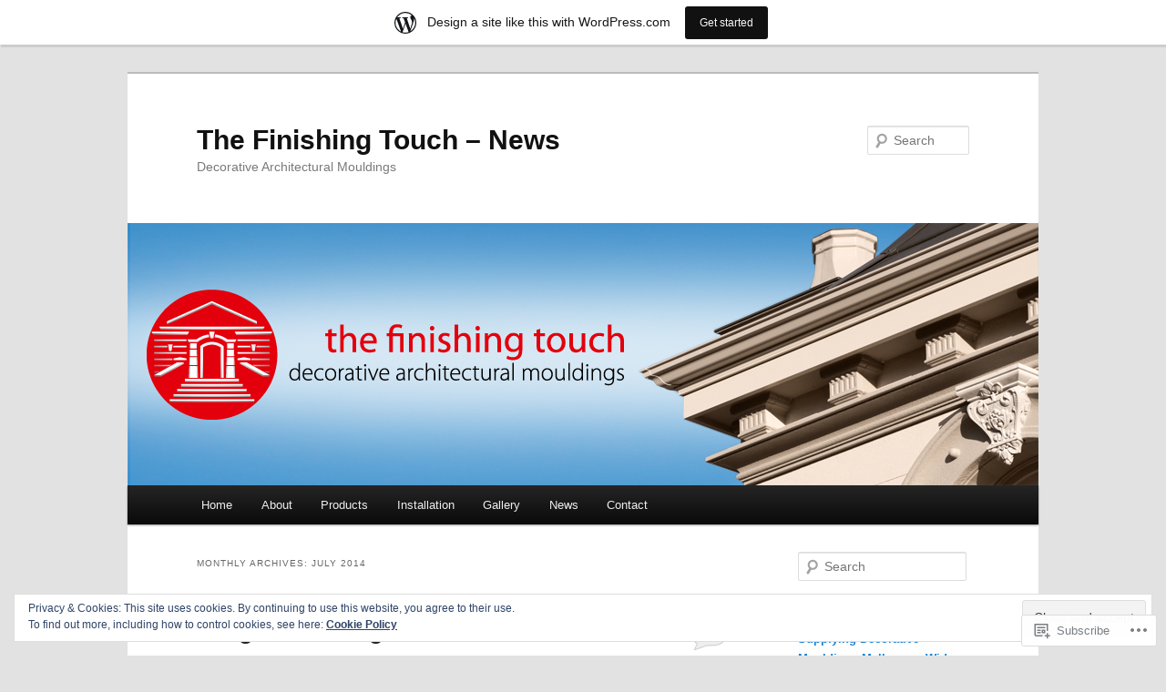

--- FILE ---
content_type: text/html; charset=UTF-8
request_url: https://finishingtouchmouldings.wordpress.com/2014/07/
body_size: 24782
content:
<!DOCTYPE html>
<!--[if IE 6]>
<html id="ie6" lang="en">
<![endif]-->
<!--[if IE 7]>
<html id="ie7" lang="en">
<![endif]-->
<!--[if IE 8]>
<html id="ie8" lang="en">
<![endif]-->
<!--[if !(IE 6) & !(IE 7) & !(IE 8)]><!-->
<html lang="en">
<!--<![endif]-->
<head>
<meta charset="UTF-8" />
<meta name="viewport" content="width=device-width" />
<title>
July | 2014 | The Finishing Touch &#8211; News	</title>
<link rel="profile" href="https://gmpg.org/xfn/11" />
<link rel="stylesheet" type="text/css" media="all" href="https://s0.wp.com/wp-content/themes/pub/twentyeleven/style.css?m=1741693348i&amp;ver=20190507" />
<link rel="pingback" href="https://finishingtouchmouldings.wordpress.com/xmlrpc.php">
<!--[if lt IE 9]>
<script src="https://s0.wp.com/wp-content/themes/pub/twentyeleven/js/html5.js?m=1394055389i&amp;ver=3.7.0" type="text/javascript"></script>
<![endif]-->
<meta name='robots' content='max-image-preview:large' />
<link rel='dns-prefetch' href='//s0.wp.com' />
<link rel='dns-prefetch' href='//af.pubmine.com' />
<link rel="alternate" type="application/rss+xml" title="The Finishing Touch - News &raquo; Feed" href="https://finishingtouchmouldings.wordpress.com/feed/" />
<link rel="alternate" type="application/rss+xml" title="The Finishing Touch - News &raquo; Comments Feed" href="https://finishingtouchmouldings.wordpress.com/comments/feed/" />
	<script type="text/javascript">
		/* <![CDATA[ */
		function addLoadEvent(func) {
			var oldonload = window.onload;
			if (typeof window.onload != 'function') {
				window.onload = func;
			} else {
				window.onload = function () {
					oldonload();
					func();
				}
			}
		}
		/* ]]> */
	</script>
	<link crossorigin='anonymous' rel='stylesheet' id='all-css-0-1' href='/_static/??/wp-content/mu-plugins/widgets/eu-cookie-law/templates/style.css,/wp-content/blog-plugins/marketing-bar/css/marketing-bar.css?m=1761640963j&cssminify=yes' type='text/css' media='all' />
<style id='wp-emoji-styles-inline-css'>

	img.wp-smiley, img.emoji {
		display: inline !important;
		border: none !important;
		box-shadow: none !important;
		height: 1em !important;
		width: 1em !important;
		margin: 0 0.07em !important;
		vertical-align: -0.1em !important;
		background: none !important;
		padding: 0 !important;
	}
/*# sourceURL=wp-emoji-styles-inline-css */
</style>
<link crossorigin='anonymous' rel='stylesheet' id='all-css-2-1' href='/wp-content/plugins/gutenberg-core/v22.2.0/build/styles/block-library/style.css?m=1764855221i&cssminify=yes' type='text/css' media='all' />
<style id='wp-block-library-inline-css'>
.has-text-align-justify {
	text-align:justify;
}
.has-text-align-justify{text-align:justify;}

/*# sourceURL=wp-block-library-inline-css */
</style><style id='global-styles-inline-css'>
:root{--wp--preset--aspect-ratio--square: 1;--wp--preset--aspect-ratio--4-3: 4/3;--wp--preset--aspect-ratio--3-4: 3/4;--wp--preset--aspect-ratio--3-2: 3/2;--wp--preset--aspect-ratio--2-3: 2/3;--wp--preset--aspect-ratio--16-9: 16/9;--wp--preset--aspect-ratio--9-16: 9/16;--wp--preset--color--black: #000;--wp--preset--color--cyan-bluish-gray: #abb8c3;--wp--preset--color--white: #fff;--wp--preset--color--pale-pink: #f78da7;--wp--preset--color--vivid-red: #cf2e2e;--wp--preset--color--luminous-vivid-orange: #ff6900;--wp--preset--color--luminous-vivid-amber: #fcb900;--wp--preset--color--light-green-cyan: #7bdcb5;--wp--preset--color--vivid-green-cyan: #00d084;--wp--preset--color--pale-cyan-blue: #8ed1fc;--wp--preset--color--vivid-cyan-blue: #0693e3;--wp--preset--color--vivid-purple: #9b51e0;--wp--preset--color--blue: #1982d1;--wp--preset--color--dark-gray: #373737;--wp--preset--color--medium-gray: #666;--wp--preset--color--light-gray: #e2e2e2;--wp--preset--gradient--vivid-cyan-blue-to-vivid-purple: linear-gradient(135deg,rgb(6,147,227) 0%,rgb(155,81,224) 100%);--wp--preset--gradient--light-green-cyan-to-vivid-green-cyan: linear-gradient(135deg,rgb(122,220,180) 0%,rgb(0,208,130) 100%);--wp--preset--gradient--luminous-vivid-amber-to-luminous-vivid-orange: linear-gradient(135deg,rgb(252,185,0) 0%,rgb(255,105,0) 100%);--wp--preset--gradient--luminous-vivid-orange-to-vivid-red: linear-gradient(135deg,rgb(255,105,0) 0%,rgb(207,46,46) 100%);--wp--preset--gradient--very-light-gray-to-cyan-bluish-gray: linear-gradient(135deg,rgb(238,238,238) 0%,rgb(169,184,195) 100%);--wp--preset--gradient--cool-to-warm-spectrum: linear-gradient(135deg,rgb(74,234,220) 0%,rgb(151,120,209) 20%,rgb(207,42,186) 40%,rgb(238,44,130) 60%,rgb(251,105,98) 80%,rgb(254,248,76) 100%);--wp--preset--gradient--blush-light-purple: linear-gradient(135deg,rgb(255,206,236) 0%,rgb(152,150,240) 100%);--wp--preset--gradient--blush-bordeaux: linear-gradient(135deg,rgb(254,205,165) 0%,rgb(254,45,45) 50%,rgb(107,0,62) 100%);--wp--preset--gradient--luminous-dusk: linear-gradient(135deg,rgb(255,203,112) 0%,rgb(199,81,192) 50%,rgb(65,88,208) 100%);--wp--preset--gradient--pale-ocean: linear-gradient(135deg,rgb(255,245,203) 0%,rgb(182,227,212) 50%,rgb(51,167,181) 100%);--wp--preset--gradient--electric-grass: linear-gradient(135deg,rgb(202,248,128) 0%,rgb(113,206,126) 100%);--wp--preset--gradient--midnight: linear-gradient(135deg,rgb(2,3,129) 0%,rgb(40,116,252) 100%);--wp--preset--font-size--small: 13px;--wp--preset--font-size--medium: 20px;--wp--preset--font-size--large: 36px;--wp--preset--font-size--x-large: 42px;--wp--preset--font-family--albert-sans: 'Albert Sans', sans-serif;--wp--preset--font-family--alegreya: Alegreya, serif;--wp--preset--font-family--arvo: Arvo, serif;--wp--preset--font-family--bodoni-moda: 'Bodoni Moda', serif;--wp--preset--font-family--bricolage-grotesque: 'Bricolage Grotesque', sans-serif;--wp--preset--font-family--cabin: Cabin, sans-serif;--wp--preset--font-family--chivo: Chivo, sans-serif;--wp--preset--font-family--commissioner: Commissioner, sans-serif;--wp--preset--font-family--cormorant: Cormorant, serif;--wp--preset--font-family--courier-prime: 'Courier Prime', monospace;--wp--preset--font-family--crimson-pro: 'Crimson Pro', serif;--wp--preset--font-family--dm-mono: 'DM Mono', monospace;--wp--preset--font-family--dm-sans: 'DM Sans', sans-serif;--wp--preset--font-family--dm-serif-display: 'DM Serif Display', serif;--wp--preset--font-family--domine: Domine, serif;--wp--preset--font-family--eb-garamond: 'EB Garamond', serif;--wp--preset--font-family--epilogue: Epilogue, sans-serif;--wp--preset--font-family--fahkwang: Fahkwang, sans-serif;--wp--preset--font-family--figtree: Figtree, sans-serif;--wp--preset--font-family--fira-sans: 'Fira Sans', sans-serif;--wp--preset--font-family--fjalla-one: 'Fjalla One', sans-serif;--wp--preset--font-family--fraunces: Fraunces, serif;--wp--preset--font-family--gabarito: Gabarito, system-ui;--wp--preset--font-family--ibm-plex-mono: 'IBM Plex Mono', monospace;--wp--preset--font-family--ibm-plex-sans: 'IBM Plex Sans', sans-serif;--wp--preset--font-family--ibarra-real-nova: 'Ibarra Real Nova', serif;--wp--preset--font-family--instrument-serif: 'Instrument Serif', serif;--wp--preset--font-family--inter: Inter, sans-serif;--wp--preset--font-family--josefin-sans: 'Josefin Sans', sans-serif;--wp--preset--font-family--jost: Jost, sans-serif;--wp--preset--font-family--libre-baskerville: 'Libre Baskerville', serif;--wp--preset--font-family--libre-franklin: 'Libre Franklin', sans-serif;--wp--preset--font-family--literata: Literata, serif;--wp--preset--font-family--lora: Lora, serif;--wp--preset--font-family--merriweather: Merriweather, serif;--wp--preset--font-family--montserrat: Montserrat, sans-serif;--wp--preset--font-family--newsreader: Newsreader, serif;--wp--preset--font-family--noto-sans-mono: 'Noto Sans Mono', sans-serif;--wp--preset--font-family--nunito: Nunito, sans-serif;--wp--preset--font-family--open-sans: 'Open Sans', sans-serif;--wp--preset--font-family--overpass: Overpass, sans-serif;--wp--preset--font-family--pt-serif: 'PT Serif', serif;--wp--preset--font-family--petrona: Petrona, serif;--wp--preset--font-family--piazzolla: Piazzolla, serif;--wp--preset--font-family--playfair-display: 'Playfair Display', serif;--wp--preset--font-family--plus-jakarta-sans: 'Plus Jakarta Sans', sans-serif;--wp--preset--font-family--poppins: Poppins, sans-serif;--wp--preset--font-family--raleway: Raleway, sans-serif;--wp--preset--font-family--roboto: Roboto, sans-serif;--wp--preset--font-family--roboto-slab: 'Roboto Slab', serif;--wp--preset--font-family--rubik: Rubik, sans-serif;--wp--preset--font-family--rufina: Rufina, serif;--wp--preset--font-family--sora: Sora, sans-serif;--wp--preset--font-family--source-sans-3: 'Source Sans 3', sans-serif;--wp--preset--font-family--source-serif-4: 'Source Serif 4', serif;--wp--preset--font-family--space-mono: 'Space Mono', monospace;--wp--preset--font-family--syne: Syne, sans-serif;--wp--preset--font-family--texturina: Texturina, serif;--wp--preset--font-family--urbanist: Urbanist, sans-serif;--wp--preset--font-family--work-sans: 'Work Sans', sans-serif;--wp--preset--spacing--20: 0.44rem;--wp--preset--spacing--30: 0.67rem;--wp--preset--spacing--40: 1rem;--wp--preset--spacing--50: 1.5rem;--wp--preset--spacing--60: 2.25rem;--wp--preset--spacing--70: 3.38rem;--wp--preset--spacing--80: 5.06rem;--wp--preset--shadow--natural: 6px 6px 9px rgba(0, 0, 0, 0.2);--wp--preset--shadow--deep: 12px 12px 50px rgba(0, 0, 0, 0.4);--wp--preset--shadow--sharp: 6px 6px 0px rgba(0, 0, 0, 0.2);--wp--preset--shadow--outlined: 6px 6px 0px -3px rgb(255, 255, 255), 6px 6px rgb(0, 0, 0);--wp--preset--shadow--crisp: 6px 6px 0px rgb(0, 0, 0);}:where(.is-layout-flex){gap: 0.5em;}:where(.is-layout-grid){gap: 0.5em;}body .is-layout-flex{display: flex;}.is-layout-flex{flex-wrap: wrap;align-items: center;}.is-layout-flex > :is(*, div){margin: 0;}body .is-layout-grid{display: grid;}.is-layout-grid > :is(*, div){margin: 0;}:where(.wp-block-columns.is-layout-flex){gap: 2em;}:where(.wp-block-columns.is-layout-grid){gap: 2em;}:where(.wp-block-post-template.is-layout-flex){gap: 1.25em;}:where(.wp-block-post-template.is-layout-grid){gap: 1.25em;}.has-black-color{color: var(--wp--preset--color--black) !important;}.has-cyan-bluish-gray-color{color: var(--wp--preset--color--cyan-bluish-gray) !important;}.has-white-color{color: var(--wp--preset--color--white) !important;}.has-pale-pink-color{color: var(--wp--preset--color--pale-pink) !important;}.has-vivid-red-color{color: var(--wp--preset--color--vivid-red) !important;}.has-luminous-vivid-orange-color{color: var(--wp--preset--color--luminous-vivid-orange) !important;}.has-luminous-vivid-amber-color{color: var(--wp--preset--color--luminous-vivid-amber) !important;}.has-light-green-cyan-color{color: var(--wp--preset--color--light-green-cyan) !important;}.has-vivid-green-cyan-color{color: var(--wp--preset--color--vivid-green-cyan) !important;}.has-pale-cyan-blue-color{color: var(--wp--preset--color--pale-cyan-blue) !important;}.has-vivid-cyan-blue-color{color: var(--wp--preset--color--vivid-cyan-blue) !important;}.has-vivid-purple-color{color: var(--wp--preset--color--vivid-purple) !important;}.has-black-background-color{background-color: var(--wp--preset--color--black) !important;}.has-cyan-bluish-gray-background-color{background-color: var(--wp--preset--color--cyan-bluish-gray) !important;}.has-white-background-color{background-color: var(--wp--preset--color--white) !important;}.has-pale-pink-background-color{background-color: var(--wp--preset--color--pale-pink) !important;}.has-vivid-red-background-color{background-color: var(--wp--preset--color--vivid-red) !important;}.has-luminous-vivid-orange-background-color{background-color: var(--wp--preset--color--luminous-vivid-orange) !important;}.has-luminous-vivid-amber-background-color{background-color: var(--wp--preset--color--luminous-vivid-amber) !important;}.has-light-green-cyan-background-color{background-color: var(--wp--preset--color--light-green-cyan) !important;}.has-vivid-green-cyan-background-color{background-color: var(--wp--preset--color--vivid-green-cyan) !important;}.has-pale-cyan-blue-background-color{background-color: var(--wp--preset--color--pale-cyan-blue) !important;}.has-vivid-cyan-blue-background-color{background-color: var(--wp--preset--color--vivid-cyan-blue) !important;}.has-vivid-purple-background-color{background-color: var(--wp--preset--color--vivid-purple) !important;}.has-black-border-color{border-color: var(--wp--preset--color--black) !important;}.has-cyan-bluish-gray-border-color{border-color: var(--wp--preset--color--cyan-bluish-gray) !important;}.has-white-border-color{border-color: var(--wp--preset--color--white) !important;}.has-pale-pink-border-color{border-color: var(--wp--preset--color--pale-pink) !important;}.has-vivid-red-border-color{border-color: var(--wp--preset--color--vivid-red) !important;}.has-luminous-vivid-orange-border-color{border-color: var(--wp--preset--color--luminous-vivid-orange) !important;}.has-luminous-vivid-amber-border-color{border-color: var(--wp--preset--color--luminous-vivid-amber) !important;}.has-light-green-cyan-border-color{border-color: var(--wp--preset--color--light-green-cyan) !important;}.has-vivid-green-cyan-border-color{border-color: var(--wp--preset--color--vivid-green-cyan) !important;}.has-pale-cyan-blue-border-color{border-color: var(--wp--preset--color--pale-cyan-blue) !important;}.has-vivid-cyan-blue-border-color{border-color: var(--wp--preset--color--vivid-cyan-blue) !important;}.has-vivid-purple-border-color{border-color: var(--wp--preset--color--vivid-purple) !important;}.has-vivid-cyan-blue-to-vivid-purple-gradient-background{background: var(--wp--preset--gradient--vivid-cyan-blue-to-vivid-purple) !important;}.has-light-green-cyan-to-vivid-green-cyan-gradient-background{background: var(--wp--preset--gradient--light-green-cyan-to-vivid-green-cyan) !important;}.has-luminous-vivid-amber-to-luminous-vivid-orange-gradient-background{background: var(--wp--preset--gradient--luminous-vivid-amber-to-luminous-vivid-orange) !important;}.has-luminous-vivid-orange-to-vivid-red-gradient-background{background: var(--wp--preset--gradient--luminous-vivid-orange-to-vivid-red) !important;}.has-very-light-gray-to-cyan-bluish-gray-gradient-background{background: var(--wp--preset--gradient--very-light-gray-to-cyan-bluish-gray) !important;}.has-cool-to-warm-spectrum-gradient-background{background: var(--wp--preset--gradient--cool-to-warm-spectrum) !important;}.has-blush-light-purple-gradient-background{background: var(--wp--preset--gradient--blush-light-purple) !important;}.has-blush-bordeaux-gradient-background{background: var(--wp--preset--gradient--blush-bordeaux) !important;}.has-luminous-dusk-gradient-background{background: var(--wp--preset--gradient--luminous-dusk) !important;}.has-pale-ocean-gradient-background{background: var(--wp--preset--gradient--pale-ocean) !important;}.has-electric-grass-gradient-background{background: var(--wp--preset--gradient--electric-grass) !important;}.has-midnight-gradient-background{background: var(--wp--preset--gradient--midnight) !important;}.has-small-font-size{font-size: var(--wp--preset--font-size--small) !important;}.has-medium-font-size{font-size: var(--wp--preset--font-size--medium) !important;}.has-large-font-size{font-size: var(--wp--preset--font-size--large) !important;}.has-x-large-font-size{font-size: var(--wp--preset--font-size--x-large) !important;}.has-albert-sans-font-family{font-family: var(--wp--preset--font-family--albert-sans) !important;}.has-alegreya-font-family{font-family: var(--wp--preset--font-family--alegreya) !important;}.has-arvo-font-family{font-family: var(--wp--preset--font-family--arvo) !important;}.has-bodoni-moda-font-family{font-family: var(--wp--preset--font-family--bodoni-moda) !important;}.has-bricolage-grotesque-font-family{font-family: var(--wp--preset--font-family--bricolage-grotesque) !important;}.has-cabin-font-family{font-family: var(--wp--preset--font-family--cabin) !important;}.has-chivo-font-family{font-family: var(--wp--preset--font-family--chivo) !important;}.has-commissioner-font-family{font-family: var(--wp--preset--font-family--commissioner) !important;}.has-cormorant-font-family{font-family: var(--wp--preset--font-family--cormorant) !important;}.has-courier-prime-font-family{font-family: var(--wp--preset--font-family--courier-prime) !important;}.has-crimson-pro-font-family{font-family: var(--wp--preset--font-family--crimson-pro) !important;}.has-dm-mono-font-family{font-family: var(--wp--preset--font-family--dm-mono) !important;}.has-dm-sans-font-family{font-family: var(--wp--preset--font-family--dm-sans) !important;}.has-dm-serif-display-font-family{font-family: var(--wp--preset--font-family--dm-serif-display) !important;}.has-domine-font-family{font-family: var(--wp--preset--font-family--domine) !important;}.has-eb-garamond-font-family{font-family: var(--wp--preset--font-family--eb-garamond) !important;}.has-epilogue-font-family{font-family: var(--wp--preset--font-family--epilogue) !important;}.has-fahkwang-font-family{font-family: var(--wp--preset--font-family--fahkwang) !important;}.has-figtree-font-family{font-family: var(--wp--preset--font-family--figtree) !important;}.has-fira-sans-font-family{font-family: var(--wp--preset--font-family--fira-sans) !important;}.has-fjalla-one-font-family{font-family: var(--wp--preset--font-family--fjalla-one) !important;}.has-fraunces-font-family{font-family: var(--wp--preset--font-family--fraunces) !important;}.has-gabarito-font-family{font-family: var(--wp--preset--font-family--gabarito) !important;}.has-ibm-plex-mono-font-family{font-family: var(--wp--preset--font-family--ibm-plex-mono) !important;}.has-ibm-plex-sans-font-family{font-family: var(--wp--preset--font-family--ibm-plex-sans) !important;}.has-ibarra-real-nova-font-family{font-family: var(--wp--preset--font-family--ibarra-real-nova) !important;}.has-instrument-serif-font-family{font-family: var(--wp--preset--font-family--instrument-serif) !important;}.has-inter-font-family{font-family: var(--wp--preset--font-family--inter) !important;}.has-josefin-sans-font-family{font-family: var(--wp--preset--font-family--josefin-sans) !important;}.has-jost-font-family{font-family: var(--wp--preset--font-family--jost) !important;}.has-libre-baskerville-font-family{font-family: var(--wp--preset--font-family--libre-baskerville) !important;}.has-libre-franklin-font-family{font-family: var(--wp--preset--font-family--libre-franklin) !important;}.has-literata-font-family{font-family: var(--wp--preset--font-family--literata) !important;}.has-lora-font-family{font-family: var(--wp--preset--font-family--lora) !important;}.has-merriweather-font-family{font-family: var(--wp--preset--font-family--merriweather) !important;}.has-montserrat-font-family{font-family: var(--wp--preset--font-family--montserrat) !important;}.has-newsreader-font-family{font-family: var(--wp--preset--font-family--newsreader) !important;}.has-noto-sans-mono-font-family{font-family: var(--wp--preset--font-family--noto-sans-mono) !important;}.has-nunito-font-family{font-family: var(--wp--preset--font-family--nunito) !important;}.has-open-sans-font-family{font-family: var(--wp--preset--font-family--open-sans) !important;}.has-overpass-font-family{font-family: var(--wp--preset--font-family--overpass) !important;}.has-pt-serif-font-family{font-family: var(--wp--preset--font-family--pt-serif) !important;}.has-petrona-font-family{font-family: var(--wp--preset--font-family--petrona) !important;}.has-piazzolla-font-family{font-family: var(--wp--preset--font-family--piazzolla) !important;}.has-playfair-display-font-family{font-family: var(--wp--preset--font-family--playfair-display) !important;}.has-plus-jakarta-sans-font-family{font-family: var(--wp--preset--font-family--plus-jakarta-sans) !important;}.has-poppins-font-family{font-family: var(--wp--preset--font-family--poppins) !important;}.has-raleway-font-family{font-family: var(--wp--preset--font-family--raleway) !important;}.has-roboto-font-family{font-family: var(--wp--preset--font-family--roboto) !important;}.has-roboto-slab-font-family{font-family: var(--wp--preset--font-family--roboto-slab) !important;}.has-rubik-font-family{font-family: var(--wp--preset--font-family--rubik) !important;}.has-rufina-font-family{font-family: var(--wp--preset--font-family--rufina) !important;}.has-sora-font-family{font-family: var(--wp--preset--font-family--sora) !important;}.has-source-sans-3-font-family{font-family: var(--wp--preset--font-family--source-sans-3) !important;}.has-source-serif-4-font-family{font-family: var(--wp--preset--font-family--source-serif-4) !important;}.has-space-mono-font-family{font-family: var(--wp--preset--font-family--space-mono) !important;}.has-syne-font-family{font-family: var(--wp--preset--font-family--syne) !important;}.has-texturina-font-family{font-family: var(--wp--preset--font-family--texturina) !important;}.has-urbanist-font-family{font-family: var(--wp--preset--font-family--urbanist) !important;}.has-work-sans-font-family{font-family: var(--wp--preset--font-family--work-sans) !important;}
/*# sourceURL=global-styles-inline-css */
</style>

<style id='classic-theme-styles-inline-css'>
/*! This file is auto-generated */
.wp-block-button__link{color:#fff;background-color:#32373c;border-radius:9999px;box-shadow:none;text-decoration:none;padding:calc(.667em + 2px) calc(1.333em + 2px);font-size:1.125em}.wp-block-file__button{background:#32373c;color:#fff;text-decoration:none}
/*# sourceURL=/wp-includes/css/classic-themes.min.css */
</style>
<link crossorigin='anonymous' rel='stylesheet' id='all-css-4-1' href='/_static/??-eJyNj10OgkAMhC9kaUCj+GA8CwsVV/cv2wXC7S2QKMaE+LLZTuabTnEIUHuXyCUMpmu1Y6y9Mr5+MhZZXmY5sLbBEETqswM2mtPbAZxGQ1nNvMNVkO3gkxVJdBuqNDksNboiQ1ZsW9gQhAGlQiRmkNfqzkK6C8g/3CJj6BSmQYRRFvTkcOn4t32+BebNW9UiSW4r3xbFtRq3oJY8SJsqae++BriZSscJvdpLfizzcl8U59PjBR3EmFk=&cssminify=yes' type='text/css' media='all' />
<style id='jetpack-global-styles-frontend-style-inline-css'>
:root { --font-headings: unset; --font-base: unset; --font-headings-default: -apple-system,BlinkMacSystemFont,"Segoe UI",Roboto,Oxygen-Sans,Ubuntu,Cantarell,"Helvetica Neue",sans-serif; --font-base-default: -apple-system,BlinkMacSystemFont,"Segoe UI",Roboto,Oxygen-Sans,Ubuntu,Cantarell,"Helvetica Neue",sans-serif;}
/*# sourceURL=jetpack-global-styles-frontend-style-inline-css */
</style>
<link crossorigin='anonymous' rel='stylesheet' id='all-css-6-1' href='/wp-content/themes/h4/global.css?m=1420737423i&cssminify=yes' type='text/css' media='all' />
<script type="text/javascript" id="wpcom-actionbar-placeholder-js-extra">
/* <![CDATA[ */
var actionbardata = {"siteID":"56227647","postID":"0","siteURL":"https://finishingtouchmouldings.wordpress.com","xhrURL":"https://finishingtouchmouldings.wordpress.com/wp-admin/admin-ajax.php","nonce":"40de9bb5a6","isLoggedIn":"","statusMessage":"","subsEmailDefault":"instantly","proxyScriptUrl":"https://s0.wp.com/wp-content/js/wpcom-proxy-request.js?m=1513050504i&amp;ver=20211021","i18n":{"followedText":"New posts from this site will now appear in your \u003Ca href=\"https://wordpress.com/reader\"\u003EReader\u003C/a\u003E","foldBar":"Collapse this bar","unfoldBar":"Expand this bar","shortLinkCopied":"Shortlink copied to clipboard."}};
//# sourceURL=wpcom-actionbar-placeholder-js-extra
/* ]]> */
</script>
<script type="text/javascript" id="jetpack-mu-wpcom-settings-js-before">
/* <![CDATA[ */
var JETPACK_MU_WPCOM_SETTINGS = {"assetsUrl":"https://s0.wp.com/wp-content/mu-plugins/jetpack-mu-wpcom-plugin/sun/jetpack_vendor/automattic/jetpack-mu-wpcom/src/build/"};
//# sourceURL=jetpack-mu-wpcom-settings-js-before
/* ]]> */
</script>
<script crossorigin='anonymous' type='text/javascript'  src='/_static/??/wp-content/js/rlt-proxy.js,/wp-content/blog-plugins/wordads-classes/js/cmp/v2/cmp-non-gdpr.js?m=1720530689j'></script>
<script type="text/javascript" id="rlt-proxy-js-after">
/* <![CDATA[ */
	rltInitialize( {"token":null,"iframeOrigins":["https:\/\/widgets.wp.com"]} );
//# sourceURL=rlt-proxy-js-after
/* ]]> */
</script>
<link rel="EditURI" type="application/rsd+xml" title="RSD" href="https://finishingtouchmouldings.wordpress.com/xmlrpc.php?rsd" />
<meta name="generator" content="WordPress.com" />

<!-- Jetpack Open Graph Tags -->
<meta property="og:type" content="website" />
<meta property="og:title" content="July 2014 &#8211; The Finishing Touch &#8211; News" />
<meta property="og:site_name" content="The Finishing Touch - News" />
<meta property="og:image" content="https://s0.wp.com/i/blank.jpg?m=1383295312i" />
<meta property="og:image:width" content="200" />
<meta property="og:image:height" content="200" />
<meta property="og:image:alt" content="" />
<meta property="og:locale" content="en_US" />
<meta property="fb:app_id" content="249643311490" />
<meta name="twitter:creator" content="@TFT_Mouldings" />
<meta name="twitter:site" content="@TFT_Mouldings" />

<!-- End Jetpack Open Graph Tags -->
<link rel="shortcut icon" type="image/x-icon" href="https://s0.wp.com/i/favicon.ico?m=1713425267i" sizes="16x16 24x24 32x32 48x48" />
<link rel="icon" type="image/x-icon" href="https://s0.wp.com/i/favicon.ico?m=1713425267i" sizes="16x16 24x24 32x32 48x48" />
<link rel="apple-touch-icon" href="https://s0.wp.com/i/webclip.png?m=1713868326i" />
<link rel='openid.server' href='https://finishingtouchmouldings.wordpress.com/?openidserver=1' />
<link rel='openid.delegate' href='https://finishingtouchmouldings.wordpress.com/' />
<link rel="search" type="application/opensearchdescription+xml" href="https://finishingtouchmouldings.wordpress.com/osd.xml" title="The Finishing Touch - News" />
<link rel="search" type="application/opensearchdescription+xml" href="https://s1.wp.com/opensearch.xml" title="WordPress.com" />
<style type="text/css">.recentcomments a{display:inline !important;padding:0 !important;margin:0 !important;}</style>		<style type="text/css">
			.recentcomments a {
				display: inline !important;
				padding: 0 !important;
				margin: 0 !important;
			}

			table.recentcommentsavatartop img.avatar, table.recentcommentsavatarend img.avatar {
				border: 0px;
				margin: 0;
			}

			table.recentcommentsavatartop a, table.recentcommentsavatarend a {
				border: 0px !important;
				background-color: transparent !important;
			}

			td.recentcommentsavatarend, td.recentcommentsavatartop {
				padding: 0px 0px 1px 0px;
				margin: 0px;
			}

			td.recentcommentstextend {
				border: none !important;
				padding: 0px 0px 2px 10px;
			}

			.rtl td.recentcommentstextend {
				padding: 0px 10px 2px 0px;
			}

			td.recentcommentstexttop {
				border: none;
				padding: 0px 0px 0px 10px;
			}

			.rtl td.recentcommentstexttop {
				padding: 0px 10px 0px 0px;
			}
		</style>
		<meta name="description" content="4 posts published by finishingtouchmouldings during July 2014" />
<script type="text/javascript">
/* <![CDATA[ */
var wa_client = {}; wa_client.cmd = []; wa_client.config = { 'blog_id': 56227647, 'blog_language': 'en', 'is_wordads': false, 'hosting_type': 0, 'afp_account_id': null, 'afp_host_id': 5038568878849053, 'theme': 'pub/twentyeleven', '_': { 'title': 'Advertisement', 'privacy_settings': 'Privacy Settings' }, 'formats': [ 'belowpost', 'bottom_sticky', 'sidebar_sticky_right', 'sidebar', 'gutenberg_rectangle', 'gutenberg_leaderboard', 'gutenberg_mobile_leaderboard', 'gutenberg_skyscraper' ] };
/* ]]> */
</script>
		<script type="text/javascript">

			window.doNotSellCallback = function() {

				var linkElements = [
					'a[href="https://wordpress.com/?ref=footer_blog"]',
					'a[href="https://wordpress.com/?ref=footer_website"]',
					'a[href="https://wordpress.com/?ref=vertical_footer"]',
					'a[href^="https://wordpress.com/?ref=footer_segment_"]',
				].join(',');

				var dnsLink = document.createElement( 'a' );
				dnsLink.href = 'https://wordpress.com/advertising-program-optout/';
				dnsLink.classList.add( 'do-not-sell-link' );
				dnsLink.rel = 'nofollow';
				dnsLink.style.marginLeft = '0.5em';
				dnsLink.textContent = 'Do Not Sell or Share My Personal Information';

				var creditLinks = document.querySelectorAll( linkElements );

				if ( 0 === creditLinks.length ) {
					return false;
				}

				Array.prototype.forEach.call( creditLinks, function( el ) {
					el.insertAdjacentElement( 'afterend', dnsLink );
				});

				return true;
			};

		</script>
		<script type="text/javascript">
	window.google_analytics_uacct = "UA-52447-2";
</script>

<script type="text/javascript">
	var _gaq = _gaq || [];
	_gaq.push(['_setAccount', 'UA-52447-2']);
	_gaq.push(['_gat._anonymizeIp']);
	_gaq.push(['_setDomainName', 'wordpress.com']);
	_gaq.push(['_initData']);
	_gaq.push(['_trackPageview']);

	(function() {
		var ga = document.createElement('script'); ga.type = 'text/javascript'; ga.async = true;
		ga.src = ('https:' == document.location.protocol ? 'https://ssl' : 'http://www') + '.google-analytics.com/ga.js';
		(document.getElementsByTagName('head')[0] || document.getElementsByTagName('body')[0]).appendChild(ga);
	})();
</script>
<link crossorigin='anonymous' rel='stylesheet' id='all-css-0-3' href='/_static/??-eJyNjM0KgzAQBl9I/ag/lR6KjyK6LhJNNsHN4uuXQuvZ4wzD4EwlRcksGcHK5G11otg4p4n2H0NNMDohzD7SrtDTJT4qUi1wexDiYp4VNB3RlP3V/MX3N4T3o++aun892277AK5vOq4=&cssminify=yes' type='text/css' media='all' />
</head>

<body class="archive date wp-embed-responsive wp-theme-pubtwentyeleven customizer-styles-applied single-author two-column right-sidebar jetpack-reblog-enabled has-marketing-bar has-marketing-bar-theme-twenty-eleven">
<div class="skip-link"><a class="assistive-text" href="#content">Skip to primary content</a></div><div class="skip-link"><a class="assistive-text" href="#secondary">Skip to secondary content</a></div><div id="page" class="hfeed">
	<header id="branding">
			<hgroup>
				<h1 id="site-title"><span><a href="https://finishingtouchmouldings.wordpress.com/" rel="home">The Finishing Touch &#8211; News</a></span></h1>
				<h2 id="site-description">Decorative Architectural Mouldings</h2>
			</hgroup>

						<a href="https://finishingtouchmouldings.wordpress.com/">
									<img src="https://finishingtouchmouldings.wordpress.com/wp-content/uploads/2013/08/wp-header.jpg" width="1000" height="288" alt="The Finishing Touch &#8211; News" />
								</a>
			
									<form method="get" id="searchform" action="https://finishingtouchmouldings.wordpress.com/">
		<label for="s" class="assistive-text">Search</label>
		<input type="text" class="field" name="s" id="s" placeholder="Search" />
		<input type="submit" class="submit" name="submit" id="searchsubmit" value="Search" />
	</form>
			
			<nav id="access">
				<h3 class="assistive-text">Main menu</h3>
				<div class="menu-menu-1-container"><ul id="menu-menu-1" class="menu"><li id="menu-item-346" class="menu-item menu-item-type-custom menu-item-object-custom menu-item-346"><a href="http://finishingtouchmouldings.com.au/">Home</a></li>
<li id="menu-item-347" class="menu-item menu-item-type-custom menu-item-object-custom menu-item-347"><a href="http://finishingtouchmouldings.com.au/about.html">About</a></li>
<li id="menu-item-348" class="menu-item menu-item-type-custom menu-item-object-custom menu-item-348"><a href="http://finishingtouchmouldings.com.au/products.html">Products</a></li>
<li id="menu-item-349" class="menu-item menu-item-type-custom menu-item-object-custom menu-item-349"><a href="http://finishingtouchmouldings.com.au/installation.html">Installation</a></li>
<li id="menu-item-350" class="menu-item menu-item-type-custom menu-item-object-custom menu-item-350"><a href="http://finishingtouchmouldings.com.au/gallery.html">Gallery</a></li>
<li id="menu-item-351" class="menu-item menu-item-type-custom menu-item-object-custom menu-item-home menu-item-351"><a href="https://finishingtouchmouldings.wordpress.com/">News</a></li>
<li id="menu-item-352" class="menu-item menu-item-type-custom menu-item-object-custom menu-item-352"><a href="http://finishingtouchmouldings.com.au/contact.html">Contact</a></li>
</ul></div>			</nav><!-- #access -->
	</header><!-- #branding -->


	<div id="main">

		<section id="primary">
			<div id="content" role="main">

			
				<header class="page-header">
					<h1 class="page-title">
						Monthly Archives: <span>July 2014</span>					</h1>
				</header>

				
				
					
	<article id="post-138" class="post-138 post type-post status-publish format-standard hentry category-uncategorized tag-architectural-decorative-mouldings tag-architectural-features tag-architectural-mouldings tag-architectural-moulds tag-construction-and-maintenance tag-decorative-architectural-mouldings tag-decorative-columns-in-modern-buildings tag-decorative-mouldings tag-exterior-mouldings tag-finishing-touch tag-georgian-architectural-mouldings tag-house-mouldings tag-modern-architectural-mouldings tag-mouldings-melbourne tag-window-mouldings">
		<header class="entry-header">
						<h1 class="entry-title"><a href="https://finishingtouchmouldings.wordpress.com/2014/07/25/gorgeous-georgian-home-finished-with-extensive-decorative-mouldings/" rel="bookmark">Gorgeous Georgian Home Finished With Extensive Decorative&nbsp;Mouldings</a></h1>
			
						<div class="entry-meta">
				<span class="sep">Posted on </span><a href="https://finishingtouchmouldings.wordpress.com/2014/07/25/gorgeous-georgian-home-finished-with-extensive-decorative-mouldings/" title="3:24 am" rel="bookmark"><time class="entry-date" datetime="2014-07-25T03:24:16+10:00">July 25, 2014</time></a><span class="by-author"> <span class="sep"> by </span> <span class="author vcard"><a class="url fn n" href="https://finishingtouchmouldings.wordpress.com/author/finishingtouchmouldings/" title="View all posts by finishingtouchmouldings" rel="author">finishingtouchmouldings</a></span></span>			</div><!-- .entry-meta -->
			
						<div class="comments-link">
				<a href="https://finishingtouchmouldings.wordpress.com/2014/07/25/gorgeous-georgian-home-finished-with-extensive-decorative-mouldings/#respond"><span class="leave-reply">Reply</span></a>			</div>
					</header><!-- .entry-header -->

				<div class="entry-content">
			<p><a href="https://finishingtouchmouldings.wordpress.com/wp-content/uploads/2014/07/georgian-home-style.jpg"><img data-attachment-id="139" data-permalink="https://finishingtouchmouldings.wordpress.com/2014/07/25/gorgeous-georgian-home-finished-with-extensive-decorative-mouldings/georgian-home-style/" data-orig-file="https://finishingtouchmouldings.wordpress.com/wp-content/uploads/2014/07/georgian-home-style.jpg" data-orig-size="183,120" data-comments-opened="1" data-image-meta="{&quot;aperture&quot;:&quot;0&quot;,&quot;credit&quot;:&quot;&quot;,&quot;camera&quot;:&quot;&quot;,&quot;caption&quot;:&quot;&quot;,&quot;created_timestamp&quot;:&quot;1404922031&quot;,&quot;copyright&quot;:&quot;&quot;,&quot;focal_length&quot;:&quot;0&quot;,&quot;iso&quot;:&quot;0&quot;,&quot;shutter_speed&quot;:&quot;0&quot;,&quot;title&quot;:&quot;&quot;}" data-image-title="Georgian home style" data-image-description="" data-image-caption="" data-medium-file="https://finishingtouchmouldings.wordpress.com/wp-content/uploads/2014/07/georgian-home-style.jpg?w=183" data-large-file="https://finishingtouchmouldings.wordpress.com/wp-content/uploads/2014/07/georgian-home-style.jpg?w=183" class="alignnone size-full wp-image-139" src="https://finishingtouchmouldings.wordpress.com/wp-content/uploads/2014/07/georgian-home-style.jpg?w=584" alt="Georgian home style"   srcset="https://finishingtouchmouldings.wordpress.com/wp-content/uploads/2014/07/georgian-home-style.jpg 183w, https://finishingtouchmouldings.wordpress.com/wp-content/uploads/2014/07/georgian-home-style.jpg?w=150&amp;h=98 150w" sizes="(max-width: 183px) 100vw, 183px" /></a><em>  example of Georgian Style Home</em></p>
<p>A gorgeous 60 square, Georgian home is being built with style and flourish in Websters Road, Templestowe.  The Finishing Touch are supplying a range of house mouldings to help achieve a stylised Georgian look.  Mouldings for window arches, <a href="http://finishingtouchmouldings.com.au/window-architraves.html">window architraves </a>and window sills will decorate the windows.  One hundred <a href="http://finishingtouchmouldings.com.au/corbels.html">corbels </a>have been used extensively whilst large parapets measuring 600mm high x 200mm long protrude outwards from the existing walls.  <a href="http://finishingtouchmouldings.com.au/parapets.html">Parapet</a> and stringer combinations are another design feature along with one hundred and seventy five<a href="http://finishingtouchmouldings.com.au/quoinings.html"> quoinings</a> measuring 900mm wide x 600mm high x 50mm thick. Mouldings for four<a href="http://finishingtouchmouldings.com.au/columns.html"> columns</a> at the entrance make a grand statement, helping to form part of the tower feature. Custom made balustrades atop the tower and have been designed to match the style of the rest of the mouldings.  The Finishing Touch can custom make mouldings to suit any style of building.</p>
<p>A two storey high, 40 square home has been built in a modern design in Aranga Crescent, Donvale.  The Owner is now finishing the construction of the home after some years, with the addition of architectural mouldings to complete the building process. The addition of Parapets and window mouldings (architraves) and window sills has added a quality finish and elegant style to the house.  The Parapets are flat band with chamfer at 150mm x 50mm thick in the sand grain finish range.</p>
<p>The Finishing Touch supplied the majority of the mouldings to the Glenvill Homes Group who built a home in Cochranes Road, Brighton. The Owner has now requested fence caps and pier caps to match the existing <a href="http://finishingtouchmouldings.com.au/index.html">architectural mouldings</a> used to decorate the house.</p>
					</div><!-- .entry-content -->
		
		<footer class="entry-meta">
			
									<span class="cat-links">
					<span class="entry-utility-prep entry-utility-prep-cat-links">Posted in</span> <a href="https://finishingtouchmouldings.wordpress.com/category/uncategorized/" rel="category tag">Uncategorized</a>			</span>
							
									<span class="sep"> | </span>
								<span class="tag-links">
					<span class="entry-utility-prep entry-utility-prep-tag-links">Tagged</span> <a href="https://finishingtouchmouldings.wordpress.com/tag/architectural-decorative-mouldings/" rel="tag">architectural decorative mouldings</a>, <a href="https://finishingtouchmouldings.wordpress.com/tag/architectural-features/" rel="tag">architectural features</a>, <a href="https://finishingtouchmouldings.wordpress.com/tag/architectural-mouldings/" rel="tag">architectural mouldings</a>, <a href="https://finishingtouchmouldings.wordpress.com/tag/architectural-moulds/" rel="tag">architectural moulds</a>, <a href="https://finishingtouchmouldings.wordpress.com/tag/construction-and-maintenance/" rel="tag">Construction and Maintenance</a>, <a href="https://finishingtouchmouldings.wordpress.com/tag/decorative-architectural-mouldings/" rel="tag">decorative architectural mouldings</a>, <a href="https://finishingtouchmouldings.wordpress.com/tag/decorative-columns-in-modern-buildings/" rel="tag">decorative columns in modern buildings</a>, <a href="https://finishingtouchmouldings.wordpress.com/tag/decorative-mouldings/" rel="tag">decorative mouldings</a>, <a href="https://finishingtouchmouldings.wordpress.com/tag/exterior-mouldings/" rel="tag">exterior mouldings</a>, <a href="https://finishingtouchmouldings.wordpress.com/tag/finishing-touch/" rel="tag">Finishing Touch</a>, <a href="https://finishingtouchmouldings.wordpress.com/tag/georgian-architectural-mouldings/" rel="tag">georgian architectural mouldings</a>, <a href="https://finishingtouchmouldings.wordpress.com/tag/house-mouldings/" rel="tag">house mouldings</a>, <a href="https://finishingtouchmouldings.wordpress.com/tag/modern-architectural-mouldings/" rel="tag">modern architectural mouldings</a>, <a href="https://finishingtouchmouldings.wordpress.com/tag/mouldings-melbourne/" rel="tag">mouldings Melbourne</a>, <a href="https://finishingtouchmouldings.wordpress.com/tag/window-mouldings/" rel="tag">window mouldings</a>			</span>
							
									<span class="sep"> | </span>
						<span class="comments-link"><a href="https://finishingtouchmouldings.wordpress.com/2014/07/25/gorgeous-georgian-home-finished-with-extensive-decorative-mouldings/#respond"><span class="leave-reply">Leave a reply</span></a></span>
			
					</footer><!-- .entry-meta -->
	</article><!-- #post-138 -->

				
					
	<article id="post-134" class="post-134 post type-post status-publish format-standard hentry category-uncategorized tag-architectural-decorative-mouldings tag-architectural-features tag-architectural-mouldings tag-architectural-moulds tag-building-renovations tag-construction-and-maintenance tag-decorative-architectural-mouldings tag-decorative-mouldings tag-exterior-mouldings tag-finishing-touch tag-finishing-touches-to-buildings tag-french-provincial-architectural-mouldings tag-house-mouldings tag-how-decorative-mouldings-are-used tag-lightweight-mouldings tag-modern-architectural-mouldings tag-mouldings-melbourne tag-window-mouldings">
		<header class="entry-header">
						<h1 class="entry-title"><a href="https://finishingtouchmouldings.wordpress.com/2014/07/17/finishing-touch-new-range-of-house-moulds-for-templestowe-home/" rel="bookmark">Finishing Touch New Range of House Moulds For Templestowe&nbsp;Home</a></h1>
			
						<div class="entry-meta">
				<span class="sep">Posted on </span><a href="https://finishingtouchmouldings.wordpress.com/2014/07/17/finishing-touch-new-range-of-house-moulds-for-templestowe-home/" title="4:04 am" rel="bookmark"><time class="entry-date" datetime="2014-07-17T04:04:55+10:00">July 17, 2014</time></a><span class="by-author"> <span class="sep"> by </span> <span class="author vcard"><a class="url fn n" href="https://finishingtouchmouldings.wordpress.com/author/finishingtouchmouldings/" title="View all posts by finishingtouchmouldings" rel="author">finishingtouchmouldings</a></span></span>			</div><!-- .entry-meta -->
			
						<div class="comments-link">
				<a href="https://finishingtouchmouldings.wordpress.com/2014/07/17/finishing-touch-new-range-of-house-moulds-for-templestowe-home/#respond"><span class="leave-reply">Reply</span></a>			</div>
					</header><!-- .entry-header -->

				<div class="entry-content">
			<p>The Finishing Touch range of house mouldings are being used far and wide across Melbourne suburbs.  A new project under development for a two storey, fifty square post-modern home in Cliveden Court, Templestowe will use both the new range of lightweight mouldings and the <a href="http://finishingtouchmouldings.com.au/products.html">original range of mouldings</a> supplied by the Finishing Touch. The addition of the decorative mouldings to the house build will add interest, style and charm.  The proposed house mouldings are –</p>
<ul>
<li>Eave mouldings</li>
<li>Parapet mouldings</li>
<li>Window Architraves</li>
<li>Window Sills</li>
</ul>
<p>The new Finishing Touch range offers a smoother finish moulding, whereas the original range produces a rougher textured, sandgrain finish moulding.  The smooth finish lightweight moulding is composed of an expanded polystyrene (EPS) core, reinforced with fibreglass mesh and coated with an impact resistant polymer modified cementitious render. The original range of sandgrain finish lightweight mouldings<a href="http://finishingtouchmouldings.com.au/about.html"> are manufactured from computer cut high grade EPS polystyrene</a>, triple coated with a multi-part compound then reinforced with a triple coating of sand for maximum strength and durability. The mouldings are coated, sealed and ready for painting once installed.</p>
<p>Another two projects under development are at Biltmore Crescent, Greenvale Lakes and Andrews Street, Windsor.  The Greenvale Lakes home is a single storey, modern style home and will attain a French Provincial look through the use of parapet mouldings and window architraves creating French influences.   The property in Windsor is a single storey property in a post-modern style and will be decorated with parapet mouldings at the top, stringer mouldings just below and window architraves, creating an elegant finish to the property.</p>
<div id="atatags-370373-696c7b2717995">
		<script type="text/javascript">
			__ATA = window.__ATA || {};
			__ATA.cmd = window.__ATA.cmd || [];
			__ATA.cmd.push(function() {
				__ATA.initVideoSlot('atatags-370373-696c7b2717995', {
					sectionId: '370373',
					format: 'inread'
				});
			});
		</script>
	</div>					</div><!-- .entry-content -->
		
		<footer class="entry-meta">
			
									<span class="cat-links">
					<span class="entry-utility-prep entry-utility-prep-cat-links">Posted in</span> <a href="https://finishingtouchmouldings.wordpress.com/category/uncategorized/" rel="category tag">Uncategorized</a>			</span>
							
									<span class="sep"> | </span>
								<span class="tag-links">
					<span class="entry-utility-prep entry-utility-prep-tag-links">Tagged</span> <a href="https://finishingtouchmouldings.wordpress.com/tag/architectural-decorative-mouldings/" rel="tag">architectural decorative mouldings</a>, <a href="https://finishingtouchmouldings.wordpress.com/tag/architectural-features/" rel="tag">architectural features</a>, <a href="https://finishingtouchmouldings.wordpress.com/tag/architectural-mouldings/" rel="tag">architectural mouldings</a>, <a href="https://finishingtouchmouldings.wordpress.com/tag/architectural-moulds/" rel="tag">architectural moulds</a>, <a href="https://finishingtouchmouldings.wordpress.com/tag/building-renovations/" rel="tag">building renovations</a>, <a href="https://finishingtouchmouldings.wordpress.com/tag/construction-and-maintenance/" rel="tag">Construction and Maintenance</a>, <a href="https://finishingtouchmouldings.wordpress.com/tag/decorative-architectural-mouldings/" rel="tag">decorative architectural mouldings</a>, <a href="https://finishingtouchmouldings.wordpress.com/tag/decorative-mouldings/" rel="tag">decorative mouldings</a>, <a href="https://finishingtouchmouldings.wordpress.com/tag/exterior-mouldings/" rel="tag">exterior mouldings</a>, <a href="https://finishingtouchmouldings.wordpress.com/tag/finishing-touch/" rel="tag">Finishing Touch</a>, <a href="https://finishingtouchmouldings.wordpress.com/tag/finishing-touches-to-buildings/" rel="tag">finishing touches to buildings</a>, <a href="https://finishingtouchmouldings.wordpress.com/tag/french-provincial-architectural-mouldings/" rel="tag">french provincial architectural mouldings</a>, <a href="https://finishingtouchmouldings.wordpress.com/tag/house-mouldings/" rel="tag">house mouldings</a>, <a href="https://finishingtouchmouldings.wordpress.com/tag/how-decorative-mouldings-are-used/" rel="tag">how decorative mouldings are used</a>, <a href="https://finishingtouchmouldings.wordpress.com/tag/lightweight-mouldings/" rel="tag">lightweight mouldings</a>, <a href="https://finishingtouchmouldings.wordpress.com/tag/modern-architectural-mouldings/" rel="tag">modern architectural mouldings</a>, <a href="https://finishingtouchmouldings.wordpress.com/tag/mouldings-melbourne/" rel="tag">mouldings Melbourne</a>, <a href="https://finishingtouchmouldings.wordpress.com/tag/window-mouldings/" rel="tag">window mouldings</a>			</span>
							
									<span class="sep"> | </span>
						<span class="comments-link"><a href="https://finishingtouchmouldings.wordpress.com/2014/07/17/finishing-touch-new-range-of-house-moulds-for-templestowe-home/#respond"><span class="leave-reply">Leave a reply</span></a></span>
			
					</footer><!-- .entry-meta -->
	</article><!-- #post-134 -->

				
					
	<article id="post-129" class="post-129 post type-post status-publish format-standard hentry category-uncategorized tag-architectural-decorative-mouldings tag-architectural-features tag-architectural-mouldings tag-architectural-mouldings-in-renovations tag-architectural-moulds tag-building-renovations tag-construction-and-maintenance tag-decorative-architectural-mouldings tag-decorative-columns-in-modern-buildings tag-decorative-mouldings tag-exterior-mouldings tag-finishing-touch tag-finishing-touches-to-buildings tag-french-provincial-architectural-mouldings tag-house-mouldings tag-how-decorative-mouldings-are-used tag-lightweight-mouldings tag-modern-architectural-mouldings tag-mouldings-melbourne tag-the-art-of-moulding tag-window-mouldings">
		<header class="entry-header">
						<h1 class="entry-title"><a href="https://finishingtouchmouldings.wordpress.com/2014/07/14/the-before-and-after-with-decorative-mouldings-in-house-restoration/" rel="bookmark">The Before And After With Decorative Mouldings in House&nbsp;Restoration</a></h1>
			
						<div class="entry-meta">
				<span class="sep">Posted on </span><a href="https://finishingtouchmouldings.wordpress.com/2014/07/14/the-before-and-after-with-decorative-mouldings-in-house-restoration/" title="7:26 am" rel="bookmark"><time class="entry-date" datetime="2014-07-14T07:26:50+10:00">July 14, 2014</time></a><span class="by-author"> <span class="sep"> by </span> <span class="author vcard"><a class="url fn n" href="https://finishingtouchmouldings.wordpress.com/author/finishingtouchmouldings/" title="View all posts by finishingtouchmouldings" rel="author">finishingtouchmouldings</a></span></span>			</div><!-- .entry-meta -->
			
						<div class="comments-link">
				<a href="https://finishingtouchmouldings.wordpress.com/2014/07/14/the-before-and-after-with-decorative-mouldings-in-house-restoration/#respond"><span class="leave-reply">Reply</span></a>			</div>
					</header><!-- .entry-header -->

				<div class="entry-content">
			<p><a href="https://finishingtouchmouldings.wordpress.com/wp-content/uploads/2014/07/front-8-studley-rd.jpg"><img data-attachment-id="130" data-permalink="https://finishingtouchmouldings.wordpress.com/2014/07/14/the-before-and-after-with-decorative-mouldings-in-house-restoration/front-8-studley-rd/" data-orig-file="https://finishingtouchmouldings.wordpress.com/wp-content/uploads/2014/07/front-8-studley-rd.jpg" data-orig-size="1024,768" data-comments-opened="1" data-image-meta="{&quot;aperture&quot;:&quot;0&quot;,&quot;credit&quot;:&quot;&quot;,&quot;camera&quot;:&quot;&quot;,&quot;caption&quot;:&quot;&quot;,&quot;created_timestamp&quot;:&quot;1405003288&quot;,&quot;copyright&quot;:&quot;&quot;,&quot;focal_length&quot;:&quot;0&quot;,&quot;iso&quot;:&quot;0&quot;,&quot;shutter_speed&quot;:&quot;0&quot;,&quot;title&quot;:&quot;&quot;}" data-image-title="front 8 Studley Rd" data-image-description="" data-image-caption="" data-medium-file="https://finishingtouchmouldings.wordpress.com/wp-content/uploads/2014/07/front-8-studley-rd.jpg?w=300" data-large-file="https://finishingtouchmouldings.wordpress.com/wp-content/uploads/2014/07/front-8-studley-rd.jpg?w=584" class="alignnone size-medium wp-image-130" src="https://finishingtouchmouldings.wordpress.com/wp-content/uploads/2014/07/front-8-studley-rd.jpg?w=300&#038;h=225" alt="front 8 Studley Rd" width="300" height="225" srcset="https://finishingtouchmouldings.wordpress.com/wp-content/uploads/2014/07/front-8-studley-rd.jpg?w=300 300w, https://finishingtouchmouldings.wordpress.com/wp-content/uploads/2014/07/front-8-studley-rd.jpg?w=600 600w, https://finishingtouchmouldings.wordpress.com/wp-content/uploads/2014/07/front-8-studley-rd.jpg?w=150 150w" sizes="(max-width: 300px) 100vw, 300px" /></a></p>
<p>The house at 8 Studley Road, East Brighton being restored <em>(pictured)</em> is greatly enhanced by the addition of lightweight mouldings from the Finishing Touch.  As you can see in the before and after <em>images below</em> the addition of a quoining above the door and a parapet above the quoining create a grand, stylish entrance.  The flat panels either side of the doorway with reset architraves and plinths underneath further achieve the overall stylish, modern look.  Architraves around the windows and eave parapets complete the look.  This is a great example of the decorative effect house mouldings can create.</p>
<p><a href="https://finishingtouchmouldings.wordpress.com/wp-content/uploads/2014/07/before-shot-studley-rd.jpg"><img data-attachment-id="132" data-permalink="https://finishingtouchmouldings.wordpress.com/2014/07/14/the-before-and-after-with-decorative-mouldings-in-house-restoration/before-shot-studley-rd/" data-orig-file="https://finishingtouchmouldings.wordpress.com/wp-content/uploads/2014/07/before-shot-studley-rd.jpg" data-orig-size="3264,1899" data-comments-opened="1" data-image-meta="{&quot;aperture&quot;:&quot;2.4&quot;,&quot;credit&quot;:&quot;&quot;,&quot;camera&quot;:&quot;iPhone 4S&quot;,&quot;caption&quot;:&quot;&quot;,&quot;created_timestamp&quot;:&quot;1394982927&quot;,&quot;copyright&quot;:&quot;&quot;,&quot;focal_length&quot;:&quot;4.28&quot;,&quot;iso&quot;:&quot;50&quot;,&quot;shutter_speed&quot;:&quot;0.0018484288354898&quot;,&quot;title&quot;:&quot;&quot;}" data-image-title="Before shot Studley Rd" data-image-description="" data-image-caption="" data-medium-file="https://finishingtouchmouldings.wordpress.com/wp-content/uploads/2014/07/before-shot-studley-rd.jpg?w=300" data-large-file="https://finishingtouchmouldings.wordpress.com/wp-content/uploads/2014/07/before-shot-studley-rd.jpg?w=584" class="alignnone size-medium wp-image-132" src="https://finishingtouchmouldings.wordpress.com/wp-content/uploads/2014/07/before-shot-studley-rd.jpg?w=300&#038;h=174" alt="Before shot Studley Rd" width="300" height="174" srcset="https://finishingtouchmouldings.wordpress.com/wp-content/uploads/2014/07/before-shot-studley-rd.jpg?w=300 300w, https://finishingtouchmouldings.wordpress.com/wp-content/uploads/2014/07/before-shot-studley-rd.jpg?w=600 600w, https://finishingtouchmouldings.wordpress.com/wp-content/uploads/2014/07/before-shot-studley-rd.jpg?w=150 150w" sizes="(max-width: 300px) 100vw, 300px" /></a> <a href="https://finishingtouchmouldings.wordpress.com/wp-content/uploads/2014/07/front-door-8-studley-rd.jpg"><img data-attachment-id="131" data-permalink="https://finishingtouchmouldings.wordpress.com/2014/07/14/the-before-and-after-with-decorative-mouldings-in-house-restoration/front-door-8-studley-rd/" data-orig-file="https://finishingtouchmouldings.wordpress.com/wp-content/uploads/2014/07/front-door-8-studley-rd.jpg" data-orig-size="1024,768" data-comments-opened="1" data-image-meta="{&quot;aperture&quot;:&quot;0&quot;,&quot;credit&quot;:&quot;&quot;,&quot;camera&quot;:&quot;&quot;,&quot;caption&quot;:&quot;&quot;,&quot;created_timestamp&quot;:&quot;1405003784&quot;,&quot;copyright&quot;:&quot;&quot;,&quot;focal_length&quot;:&quot;0&quot;,&quot;iso&quot;:&quot;0&quot;,&quot;shutter_speed&quot;:&quot;0&quot;,&quot;title&quot;:&quot;&quot;}" data-image-title="Front door 8 Studley Rd" data-image-description="" data-image-caption="&lt;p&gt;Before &amp;amp; After Decorative Mouldings&lt;/p&gt;
" data-medium-file="https://finishingtouchmouldings.wordpress.com/wp-content/uploads/2014/07/front-door-8-studley-rd.jpg?w=300" data-large-file="https://finishingtouchmouldings.wordpress.com/wp-content/uploads/2014/07/front-door-8-studley-rd.jpg?w=584" loading="lazy" class="alignnone size-medium wp-image-131" src="https://finishingtouchmouldings.wordpress.com/wp-content/uploads/2014/07/front-door-8-studley-rd.jpg?w=300&#038;h=225" alt="Front door 8 Studley Rd" width="300" height="225" srcset="https://finishingtouchmouldings.wordpress.com/wp-content/uploads/2014/07/front-door-8-studley-rd.jpg?w=300 300w, https://finishingtouchmouldings.wordpress.com/wp-content/uploads/2014/07/front-door-8-studley-rd.jpg?w=600 600w, https://finishingtouchmouldings.wordpress.com/wp-content/uploads/2014/07/front-door-8-studley-rd.jpg?w=150 150w" sizes="(max-width: 300px) 100vw, 300px" /></a></p>
<p>Exterior mouldings for the sixty square, double storey post modern home in Hall St, McKinnon, <a title="House Mouldings Create A Great Finishing Touch" href="https://finishingtouchmouldings.wordpress.com/2014/06/27/house-mouldings-create-a-great-finishing-touch/">mentioned in our blog recently</a>, have now been manufactured and will be delivered onsite this week for installation by the end of next week.  The eave moulds, window architraves, window sills and stringer mouldings will complete the decorative finish to this build.  Also mentioned in the blog, the decorative mouldings for the first level of the house situated at Francesca Street, Mont Albert North have now been manufactured.  These will be also delivered this week<a href="http://finishingtouchmouldings.com.au/installation.html"> for installation</a> next week.</p>
<p>A project currently under development is a two storey post modern home with French Provincial influences, approx. 50 squares, in Angus Drive, Glen Waverley. As well as four columns required for the entrance, the project calls for the<a href="http://finishingtouchmouldings.com.au/products.html"> unique Finishing Touch lightweight mouldings</a> for &#8211;</p>
<ul>
<li>Parapets</li>
<li>Window architraves</li>
<li>Window sills</li>
<li>Stringers</li>
<li>Eave parapets</li>
<li>Keystones</li>
</ul>
<p>Another project under development is at Whernside Avenue in Toorak.  This double storey, post modern home needs pool fencing and rear fencing, which will take nine lengths of flat panel mouldings sized at 120mm x 30mm x 2900mm.</p>
					</div><!-- .entry-content -->
		
		<footer class="entry-meta">
			
									<span class="cat-links">
					<span class="entry-utility-prep entry-utility-prep-cat-links">Posted in</span> <a href="https://finishingtouchmouldings.wordpress.com/category/uncategorized/" rel="category tag">Uncategorized</a>			</span>
							
									<span class="sep"> | </span>
								<span class="tag-links">
					<span class="entry-utility-prep entry-utility-prep-tag-links">Tagged</span> <a href="https://finishingtouchmouldings.wordpress.com/tag/architectural-decorative-mouldings/" rel="tag">architectural decorative mouldings</a>, <a href="https://finishingtouchmouldings.wordpress.com/tag/architectural-features/" rel="tag">architectural features</a>, <a href="https://finishingtouchmouldings.wordpress.com/tag/architectural-mouldings/" rel="tag">architectural mouldings</a>, <a href="https://finishingtouchmouldings.wordpress.com/tag/architectural-mouldings-in-renovations/" rel="tag">architectural mouldings in renovations</a>, <a href="https://finishingtouchmouldings.wordpress.com/tag/architectural-moulds/" rel="tag">architectural moulds</a>, <a href="https://finishingtouchmouldings.wordpress.com/tag/building-renovations/" rel="tag">building renovations</a>, <a href="https://finishingtouchmouldings.wordpress.com/tag/construction-and-maintenance/" rel="tag">Construction and Maintenance</a>, <a href="https://finishingtouchmouldings.wordpress.com/tag/decorative-architectural-mouldings/" rel="tag">decorative architectural mouldings</a>, <a href="https://finishingtouchmouldings.wordpress.com/tag/decorative-columns-in-modern-buildings/" rel="tag">decorative columns in modern buildings</a>, <a href="https://finishingtouchmouldings.wordpress.com/tag/decorative-mouldings/" rel="tag">decorative mouldings</a>, <a href="https://finishingtouchmouldings.wordpress.com/tag/exterior-mouldings/" rel="tag">exterior mouldings</a>, <a href="https://finishingtouchmouldings.wordpress.com/tag/finishing-touch/" rel="tag">Finishing Touch</a>, <a href="https://finishingtouchmouldings.wordpress.com/tag/finishing-touches-to-buildings/" rel="tag">finishing touches to buildings</a>, <a href="https://finishingtouchmouldings.wordpress.com/tag/french-provincial-architectural-mouldings/" rel="tag">french provincial architectural mouldings</a>, <a href="https://finishingtouchmouldings.wordpress.com/tag/house-mouldings/" rel="tag">house mouldings</a>, <a href="https://finishingtouchmouldings.wordpress.com/tag/how-decorative-mouldings-are-used/" rel="tag">how decorative mouldings are used</a>, <a href="https://finishingtouchmouldings.wordpress.com/tag/lightweight-mouldings/" rel="tag">lightweight mouldings</a>, <a href="https://finishingtouchmouldings.wordpress.com/tag/modern-architectural-mouldings/" rel="tag">modern architectural mouldings</a>, <a href="https://finishingtouchmouldings.wordpress.com/tag/mouldings-melbourne/" rel="tag">mouldings Melbourne</a>, <a href="https://finishingtouchmouldings.wordpress.com/tag/the-art-of-moulding/" rel="tag">the art of moulding</a>, <a href="https://finishingtouchmouldings.wordpress.com/tag/window-mouldings/" rel="tag">window mouldings</a>			</span>
							
									<span class="sep"> | </span>
						<span class="comments-link"><a href="https://finishingtouchmouldings.wordpress.com/2014/07/14/the-before-and-after-with-decorative-mouldings-in-house-restoration/#respond"><span class="leave-reply">Leave a reply</span></a></span>
			
					</footer><!-- .entry-meta -->
	</article><!-- #post-129 -->

				
					
	<article id="post-124" class="post-124 post type-post status-publish format-standard hentry category-uncategorized tag-architectural-decorative-mouldings tag-architectural-features tag-architectural-mouldings tag-architectural-moulds tag-construction-and-maintenance tag-decorative-architectural-mouldings tag-decorative-mouldings tag-finishing-touch tag-finishing-touches-to-buildings tag-french-provincial-architectural-mouldings tag-georgian-architectural-mouldings tag-house-mouldings tag-lightweight-mouldings tag-modern-architectural-mouldings tag-mouldings-melbourne tag-window-mouldings">
		<header class="entry-header">
						<h1 class="entry-title"><a href="https://finishingtouchmouldings.wordpress.com/2014/07/04/decorative-mouldings-used-by-major-builder-to-create-french-provincial-and-georgian-styles/" rel="bookmark">Decorative Mouldings Used By Major Builder To Create French Provincial and Georgian&nbsp;Styles</a></h1>
			
						<div class="entry-meta">
				<span class="sep">Posted on </span><a href="https://finishingtouchmouldings.wordpress.com/2014/07/04/decorative-mouldings-used-by-major-builder-to-create-french-provincial-and-georgian-styles/" title="7:11 am" rel="bookmark"><time class="entry-date" datetime="2014-07-04T07:11:54+10:00">July 4, 2014</time></a><span class="by-author"> <span class="sep"> by </span> <span class="author vcard"><a class="url fn n" href="https://finishingtouchmouldings.wordpress.com/author/finishingtouchmouldings/" title="View all posts by finishingtouchmouldings" rel="author">finishingtouchmouldings</a></span></span>			</div><!-- .entry-meta -->
			
						<div class="comments-link">
				<a href="https://finishingtouchmouldings.wordpress.com/2014/07/04/decorative-mouldings-used-by-major-builder-to-create-french-provincial-and-georgian-styles/#respond"><span class="leave-reply">Reply</span></a>			</div>
					</header><!-- .entry-header -->

				<div class="entry-content">
			<p><a href="https://finishingtouchmouldings.wordpress.com/wp-content/uploads/2014/07/french-provincial-home-aust.png"><img data-attachment-id="125" data-permalink="https://finishingtouchmouldings.wordpress.com/2014/07/04/decorative-mouldings-used-by-major-builder-to-create-french-provincial-and-georgian-styles/french-provincial-home-aust/" data-orig-file="https://finishingtouchmouldings.wordpress.com/wp-content/uploads/2014/07/french-provincial-home-aust.png" data-orig-size="309,163" data-comments-opened="1" data-image-meta="{&quot;aperture&quot;:&quot;0&quot;,&quot;credit&quot;:&quot;&quot;,&quot;camera&quot;:&quot;&quot;,&quot;caption&quot;:&quot;&quot;,&quot;created_timestamp&quot;:&quot;0&quot;,&quot;copyright&quot;:&quot;&quot;,&quot;focal_length&quot;:&quot;0&quot;,&quot;iso&quot;:&quot;0&quot;,&quot;shutter_speed&quot;:&quot;0&quot;,&quot;title&quot;:&quot;&quot;}" data-image-title="Decorative" data-image-description="" data-image-caption="&lt;p&gt;Decorative mouldings supplied by Finishing Touch &lt;/p&gt;
" data-medium-file="https://finishingtouchmouldings.wordpress.com/wp-content/uploads/2014/07/french-provincial-home-aust.png?w=300" data-large-file="https://finishingtouchmouldings.wordpress.com/wp-content/uploads/2014/07/french-provincial-home-aust.png?w=309" loading="lazy" class="alignnone size-medium wp-image-125" src="https://finishingtouchmouldings.wordpress.com/wp-content/uploads/2014/07/french-provincial-home-aust.png?w=300&#038;h=158" alt="French provincial home aust" width="300" height="158" srcset="https://finishingtouchmouldings.wordpress.com/wp-content/uploads/2014/07/french-provincial-home-aust.png?w=300 300w, https://finishingtouchmouldings.wordpress.com/wp-content/uploads/2014/07/french-provincial-home-aust.png?w=150 150w, https://finishingtouchmouldings.wordpress.com/wp-content/uploads/2014/07/french-provincial-home-aust.png 309w" sizes="(max-width: 300px) 100vw, 300px" /></a></p>
<p>Steve De Gregorio is working with a major regional Builder in the development stages for two to three different home designs for ongoing projects Victoria wide, which will have a specific inversion into inner city Melbourne.  The homes will be single storey and of a modern design. <a href="http://finishingtouchmouldings.com.au/about.html"> The Finishing Touch range of mouldings</a> will help create both French Provincial and Georgian styles for these houses. The regional Builder’s Designers are assessing the most appropriate and attractive mouldings in the Finishing Touch range to suit the company’s expansion program into inner Melbourne.</p>
<p>A major tender for another well-known Builder has just been completed.  It is for a multi-unit development in Malvern Rd, East Malvern, which will stretch over ten suburban house blocks.  The development is three storeys high and will include offices and residences.  The Finishing Touch <a href="http://finishingtouchmouldings.com.au/products.html">decorative mouldings</a> would be used throughout the complex.</p>
<p>A 50-60 square Post Modern home is being built in Stanton Street, Doncaster.  The Finishing Touch are supplying the architectural mouldings, which are currently being manufactured. <a href="https://finishingtouchmouldings.wordpress.com/2014/06/19/finishing-touch-lightweight-mouldings-and-new-product-range/">The new Finishing Touch range</a> has been selected for this build due to their smooth finish.  The house will be greatly enhanced with decorative mouldings for the &#8211;<br />
Parapet Eaves<br />
Lower Parapets<br />
Stringers<br />
Window Architraves<br />
Window Sills, and<br />
Keystones<br />
Creating a stylish finish with French influences.</p>
<p>Another project being developed is for a home in Templestowe for a new client.  The client, who is a Builder, will install the decorative mouldings himself.  This Builder has selected the Finishing Touch mouldings, over his previous supplier, based on the quality, appearance and durability of the mouldings.</p>
					</div><!-- .entry-content -->
		
		<footer class="entry-meta">
			
									<span class="cat-links">
					<span class="entry-utility-prep entry-utility-prep-cat-links">Posted in</span> <a href="https://finishingtouchmouldings.wordpress.com/category/uncategorized/" rel="category tag">Uncategorized</a>			</span>
							
									<span class="sep"> | </span>
								<span class="tag-links">
					<span class="entry-utility-prep entry-utility-prep-tag-links">Tagged</span> <a href="https://finishingtouchmouldings.wordpress.com/tag/architectural-decorative-mouldings/" rel="tag">architectural decorative mouldings</a>, <a href="https://finishingtouchmouldings.wordpress.com/tag/architectural-features/" rel="tag">architectural features</a>, <a href="https://finishingtouchmouldings.wordpress.com/tag/architectural-mouldings/" rel="tag">architectural mouldings</a>, <a href="https://finishingtouchmouldings.wordpress.com/tag/architectural-moulds/" rel="tag">architectural moulds</a>, <a href="https://finishingtouchmouldings.wordpress.com/tag/construction-and-maintenance/" rel="tag">Construction and Maintenance</a>, <a href="https://finishingtouchmouldings.wordpress.com/tag/decorative-architectural-mouldings/" rel="tag">decorative architectural mouldings</a>, <a href="https://finishingtouchmouldings.wordpress.com/tag/decorative-mouldings/" rel="tag">decorative mouldings</a>, <a href="https://finishingtouchmouldings.wordpress.com/tag/finishing-touch/" rel="tag">Finishing Touch</a>, <a href="https://finishingtouchmouldings.wordpress.com/tag/finishing-touches-to-buildings/" rel="tag">finishing touches to buildings</a>, <a href="https://finishingtouchmouldings.wordpress.com/tag/french-provincial-architectural-mouldings/" rel="tag">french provincial architectural mouldings</a>, <a href="https://finishingtouchmouldings.wordpress.com/tag/georgian-architectural-mouldings/" rel="tag">georgian architectural mouldings</a>, <a href="https://finishingtouchmouldings.wordpress.com/tag/house-mouldings/" rel="tag">house mouldings</a>, <a href="https://finishingtouchmouldings.wordpress.com/tag/lightweight-mouldings/" rel="tag">lightweight mouldings</a>, <a href="https://finishingtouchmouldings.wordpress.com/tag/modern-architectural-mouldings/" rel="tag">modern architectural mouldings</a>, <a href="https://finishingtouchmouldings.wordpress.com/tag/mouldings-melbourne/" rel="tag">mouldings Melbourne</a>, <a href="https://finishingtouchmouldings.wordpress.com/tag/window-mouldings/" rel="tag">window mouldings</a>			</span>
							
									<span class="sep"> | </span>
						<span class="comments-link"><a href="https://finishingtouchmouldings.wordpress.com/2014/07/04/decorative-mouldings-used-by-major-builder-to-create-french-provincial-and-georgian-styles/#respond"><span class="leave-reply">Leave a reply</span></a></span>
			
					</footer><!-- .entry-meta -->
	</article><!-- #post-124 -->

				
				
			
			</div><!-- #content -->
		</section><!-- #primary -->

		<div id="secondary" class="widget-area" role="complementary">
					<aside id="search-2" class="widget widget_search">	<form method="get" id="searchform" action="https://finishingtouchmouldings.wordpress.com/">
		<label for="s" class="assistive-text">Search</label>
		<input type="text" class="field" name="s" id="s" placeholder="Search" />
		<input type="submit" class="submit" name="submit" id="searchsubmit" value="Search" />
	</form>
</aside>
		<aside id="recent-posts-2" class="widget widget_recent_entries">
		<h3 class="widget-title">Recent Posts</h3>
		<ul>
											<li>
					<a href="https://finishingtouchmouldings.wordpress.com/2025/12/03/supplying-decorative-mouldings-melbourne-wide-interstate/">Supplying Decorative Mouldings Melbourne-Wide &amp;&nbsp;Interstate</a>
									</li>
											<li>
					<a href="https://finishingtouchmouldings.wordpress.com/2025/11/28/the-ever-popular-french-provincial-style/">The Ever Popular French Provincial&nbsp;Style</a>
									</li>
											<li>
					<a href="https://finishingtouchmouldings.wordpress.com/2025/08/29/creating-beautiful-finishes-decorative-mouldings-in-strong-demand/">Creating Beautiful Finishes Decorative Mouldings in Strong&nbsp;Demand</a>
									</li>
											<li>
					<a href="https://finishingtouchmouldings.wordpress.com/2025/06/30/decorative-mouldings-enhance-french-provincial-and-post-modern-styles/">Decorative Mouldings Enhance French Provincial and Post-Modern&nbsp;Styles</a>
									</li>
											<li>
					<a href="https://finishingtouchmouldings.wordpress.com/2025/05/22/a-busy-may-supplying-decorative-mouldings/">A Busy May Supplying Decorative&nbsp;Mouldings</a>
									</li>
					</ul>

		</aside><aside id="recent-comments-2" class="widget widget_recent_comments"><h3 class="widget-title">Recent Comments</h3></aside><aside id="archives-2" class="widget widget_archive"><h3 class="widget-title">Archives</h3>
			<ul>
					<li><a href='https://finishingtouchmouldings.wordpress.com/2025/12/'>December 2025</a></li>
	<li><a href='https://finishingtouchmouldings.wordpress.com/2025/11/'>November 2025</a></li>
	<li><a href='https://finishingtouchmouldings.wordpress.com/2025/08/'>August 2025</a></li>
	<li><a href='https://finishingtouchmouldings.wordpress.com/2025/06/'>June 2025</a></li>
	<li><a href='https://finishingtouchmouldings.wordpress.com/2025/05/'>May 2025</a></li>
	<li><a href='https://finishingtouchmouldings.wordpress.com/2025/04/'>April 2025</a></li>
	<li><a href='https://finishingtouchmouldings.wordpress.com/2025/01/'>January 2025</a></li>
	<li><a href='https://finishingtouchmouldings.wordpress.com/2024/12/'>December 2024</a></li>
	<li><a href='https://finishingtouchmouldings.wordpress.com/2024/11/'>November 2024</a></li>
	<li><a href='https://finishingtouchmouldings.wordpress.com/2024/10/'>October 2024</a></li>
	<li><a href='https://finishingtouchmouldings.wordpress.com/2024/08/'>August 2024</a></li>
	<li><a href='https://finishingtouchmouldings.wordpress.com/2024/07/'>July 2024</a></li>
	<li><a href='https://finishingtouchmouldings.wordpress.com/2024/04/'>April 2024</a></li>
	<li><a href='https://finishingtouchmouldings.wordpress.com/2024/03/'>March 2024</a></li>
	<li><a href='https://finishingtouchmouldings.wordpress.com/2024/02/'>February 2024</a></li>
	<li><a href='https://finishingtouchmouldings.wordpress.com/2023/12/'>December 2023</a></li>
	<li><a href='https://finishingtouchmouldings.wordpress.com/2023/07/'>July 2023</a></li>
	<li><a href='https://finishingtouchmouldings.wordpress.com/2023/05/'>May 2023</a></li>
	<li><a href='https://finishingtouchmouldings.wordpress.com/2023/02/'>February 2023</a></li>
	<li><a href='https://finishingtouchmouldings.wordpress.com/2022/12/'>December 2022</a></li>
	<li><a href='https://finishingtouchmouldings.wordpress.com/2022/11/'>November 2022</a></li>
	<li><a href='https://finishingtouchmouldings.wordpress.com/2022/08/'>August 2022</a></li>
	<li><a href='https://finishingtouchmouldings.wordpress.com/2022/06/'>June 2022</a></li>
	<li><a href='https://finishingtouchmouldings.wordpress.com/2022/03/'>March 2022</a></li>
	<li><a href='https://finishingtouchmouldings.wordpress.com/2022/02/'>February 2022</a></li>
	<li><a href='https://finishingtouchmouldings.wordpress.com/2021/12/'>December 2021</a></li>
	<li><a href='https://finishingtouchmouldings.wordpress.com/2021/11/'>November 2021</a></li>
	<li><a href='https://finishingtouchmouldings.wordpress.com/2021/10/'>October 2021</a></li>
	<li><a href='https://finishingtouchmouldings.wordpress.com/2021/08/'>August 2021</a></li>
	<li><a href='https://finishingtouchmouldings.wordpress.com/2021/07/'>July 2021</a></li>
	<li><a href='https://finishingtouchmouldings.wordpress.com/2021/06/'>June 2021</a></li>
	<li><a href='https://finishingtouchmouldings.wordpress.com/2021/04/'>April 2021</a></li>
	<li><a href='https://finishingtouchmouldings.wordpress.com/2021/02/'>February 2021</a></li>
	<li><a href='https://finishingtouchmouldings.wordpress.com/2021/01/'>January 2021</a></li>
	<li><a href='https://finishingtouchmouldings.wordpress.com/2020/12/'>December 2020</a></li>
	<li><a href='https://finishingtouchmouldings.wordpress.com/2020/10/'>October 2020</a></li>
	<li><a href='https://finishingtouchmouldings.wordpress.com/2020/09/'>September 2020</a></li>
	<li><a href='https://finishingtouchmouldings.wordpress.com/2020/08/'>August 2020</a></li>
	<li><a href='https://finishingtouchmouldings.wordpress.com/2020/07/'>July 2020</a></li>
	<li><a href='https://finishingtouchmouldings.wordpress.com/2020/05/'>May 2020</a></li>
	<li><a href='https://finishingtouchmouldings.wordpress.com/2020/04/'>April 2020</a></li>
	<li><a href='https://finishingtouchmouldings.wordpress.com/2020/03/'>March 2020</a></li>
	<li><a href='https://finishingtouchmouldings.wordpress.com/2020/02/'>February 2020</a></li>
	<li><a href='https://finishingtouchmouldings.wordpress.com/2020/01/'>January 2020</a></li>
	<li><a href='https://finishingtouchmouldings.wordpress.com/2019/12/'>December 2019</a></li>
	<li><a href='https://finishingtouchmouldings.wordpress.com/2019/11/'>November 2019</a></li>
	<li><a href='https://finishingtouchmouldings.wordpress.com/2019/10/'>October 2019</a></li>
	<li><a href='https://finishingtouchmouldings.wordpress.com/2019/09/'>September 2019</a></li>
	<li><a href='https://finishingtouchmouldings.wordpress.com/2019/08/'>August 2019</a></li>
	<li><a href='https://finishingtouchmouldings.wordpress.com/2019/07/'>July 2019</a></li>
	<li><a href='https://finishingtouchmouldings.wordpress.com/2019/06/'>June 2019</a></li>
	<li><a href='https://finishingtouchmouldings.wordpress.com/2019/05/'>May 2019</a></li>
	<li><a href='https://finishingtouchmouldings.wordpress.com/2019/04/'>April 2019</a></li>
	<li><a href='https://finishingtouchmouldings.wordpress.com/2019/03/'>March 2019</a></li>
	<li><a href='https://finishingtouchmouldings.wordpress.com/2019/02/'>February 2019</a></li>
	<li><a href='https://finishingtouchmouldings.wordpress.com/2019/01/'>January 2019</a></li>
	<li><a href='https://finishingtouchmouldings.wordpress.com/2018/12/'>December 2018</a></li>
	<li><a href='https://finishingtouchmouldings.wordpress.com/2018/11/'>November 2018</a></li>
	<li><a href='https://finishingtouchmouldings.wordpress.com/2018/10/'>October 2018</a></li>
	<li><a href='https://finishingtouchmouldings.wordpress.com/2018/09/'>September 2018</a></li>
	<li><a href='https://finishingtouchmouldings.wordpress.com/2018/08/'>August 2018</a></li>
	<li><a href='https://finishingtouchmouldings.wordpress.com/2018/07/'>July 2018</a></li>
	<li><a href='https://finishingtouchmouldings.wordpress.com/2018/05/'>May 2018</a></li>
	<li><a href='https://finishingtouchmouldings.wordpress.com/2018/04/'>April 2018</a></li>
	<li><a href='https://finishingtouchmouldings.wordpress.com/2018/03/'>March 2018</a></li>
	<li><a href='https://finishingtouchmouldings.wordpress.com/2018/02/'>February 2018</a></li>
	<li><a href='https://finishingtouchmouldings.wordpress.com/2018/01/'>January 2018</a></li>
	<li><a href='https://finishingtouchmouldings.wordpress.com/2017/12/'>December 2017</a></li>
	<li><a href='https://finishingtouchmouldings.wordpress.com/2017/11/'>November 2017</a></li>
	<li><a href='https://finishingtouchmouldings.wordpress.com/2017/10/'>October 2017</a></li>
	<li><a href='https://finishingtouchmouldings.wordpress.com/2017/09/'>September 2017</a></li>
	<li><a href='https://finishingtouchmouldings.wordpress.com/2017/08/'>August 2017</a></li>
	<li><a href='https://finishingtouchmouldings.wordpress.com/2017/07/'>July 2017</a></li>
	<li><a href='https://finishingtouchmouldings.wordpress.com/2017/06/'>June 2017</a></li>
	<li><a href='https://finishingtouchmouldings.wordpress.com/2017/05/'>May 2017</a></li>
	<li><a href='https://finishingtouchmouldings.wordpress.com/2017/04/'>April 2017</a></li>
	<li><a href='https://finishingtouchmouldings.wordpress.com/2017/03/'>March 2017</a></li>
	<li><a href='https://finishingtouchmouldings.wordpress.com/2017/02/'>February 2017</a></li>
	<li><a href='https://finishingtouchmouldings.wordpress.com/2017/01/'>January 2017</a></li>
	<li><a href='https://finishingtouchmouldings.wordpress.com/2016/12/'>December 2016</a></li>
	<li><a href='https://finishingtouchmouldings.wordpress.com/2016/11/'>November 2016</a></li>
	<li><a href='https://finishingtouchmouldings.wordpress.com/2016/10/'>October 2016</a></li>
	<li><a href='https://finishingtouchmouldings.wordpress.com/2016/09/'>September 2016</a></li>
	<li><a href='https://finishingtouchmouldings.wordpress.com/2016/08/'>August 2016</a></li>
	<li><a href='https://finishingtouchmouldings.wordpress.com/2016/07/'>July 2016</a></li>
	<li><a href='https://finishingtouchmouldings.wordpress.com/2016/06/'>June 2016</a></li>
	<li><a href='https://finishingtouchmouldings.wordpress.com/2016/05/'>May 2016</a></li>
	<li><a href='https://finishingtouchmouldings.wordpress.com/2016/04/'>April 2016</a></li>
	<li><a href='https://finishingtouchmouldings.wordpress.com/2016/03/'>March 2016</a></li>
	<li><a href='https://finishingtouchmouldings.wordpress.com/2016/02/'>February 2016</a></li>
	<li><a href='https://finishingtouchmouldings.wordpress.com/2016/01/'>January 2016</a></li>
	<li><a href='https://finishingtouchmouldings.wordpress.com/2015/12/'>December 2015</a></li>
	<li><a href='https://finishingtouchmouldings.wordpress.com/2015/10/'>October 2015</a></li>
	<li><a href='https://finishingtouchmouldings.wordpress.com/2015/09/'>September 2015</a></li>
	<li><a href='https://finishingtouchmouldings.wordpress.com/2015/08/'>August 2015</a></li>
	<li><a href='https://finishingtouchmouldings.wordpress.com/2015/07/'>July 2015</a></li>
	<li><a href='https://finishingtouchmouldings.wordpress.com/2015/06/'>June 2015</a></li>
	<li><a href='https://finishingtouchmouldings.wordpress.com/2015/05/'>May 2015</a></li>
	<li><a href='https://finishingtouchmouldings.wordpress.com/2015/04/'>April 2015</a></li>
	<li><a href='https://finishingtouchmouldings.wordpress.com/2015/03/'>March 2015</a></li>
	<li><a href='https://finishingtouchmouldings.wordpress.com/2015/02/'>February 2015</a></li>
	<li><a href='https://finishingtouchmouldings.wordpress.com/2015/01/'>January 2015</a></li>
	<li><a href='https://finishingtouchmouldings.wordpress.com/2014/12/'>December 2014</a></li>
	<li><a href='https://finishingtouchmouldings.wordpress.com/2014/11/'>November 2014</a></li>
	<li><a href='https://finishingtouchmouldings.wordpress.com/2014/10/'>October 2014</a></li>
	<li><a href='https://finishingtouchmouldings.wordpress.com/2014/09/'>September 2014</a></li>
	<li><a href='https://finishingtouchmouldings.wordpress.com/2014/08/'>August 2014</a></li>
	<li><a href='https://finishingtouchmouldings.wordpress.com/2014/07/' aria-current="page">July 2014</a></li>
	<li><a href='https://finishingtouchmouldings.wordpress.com/2014/06/'>June 2014</a></li>
	<li><a href='https://finishingtouchmouldings.wordpress.com/2014/05/'>May 2014</a></li>
	<li><a href='https://finishingtouchmouldings.wordpress.com/2014/04/'>April 2014</a></li>
	<li><a href='https://finishingtouchmouldings.wordpress.com/2014/03/'>March 2014</a></li>
	<li><a href='https://finishingtouchmouldings.wordpress.com/2014/02/'>February 2014</a></li>
	<li><a href='https://finishingtouchmouldings.wordpress.com/2014/01/'>January 2014</a></li>
	<li><a href='https://finishingtouchmouldings.wordpress.com/2013/12/'>December 2013</a></li>
	<li><a href='https://finishingtouchmouldings.wordpress.com/2013/11/'>November 2013</a></li>
	<li><a href='https://finishingtouchmouldings.wordpress.com/2013/10/'>October 2013</a></li>
	<li><a href='https://finishingtouchmouldings.wordpress.com/2013/08/'>August 2013</a></li>
			</ul>

			</aside><aside id="categories-2" class="widget widget_categories"><h3 class="widget-title">Categories</h3>
			<ul>
					<li class="cat-item cat-item-1"><a href="https://finishingtouchmouldings.wordpress.com/category/uncategorized/">Uncategorized</a>
</li>
			</ul>

			</aside><aside id="meta-2" class="widget widget_meta"><h3 class="widget-title">Meta</h3>
		<ul>
			<li><a class="click-register" href="https://wordpress.com/start?ref=wplogin">Create account</a></li>			<li><a href="https://finishingtouchmouldings.wordpress.com/wp-login.php">Log in</a></li>
			<li><a href="https://finishingtouchmouldings.wordpress.com/feed/">Entries feed</a></li>
			<li><a href="https://finishingtouchmouldings.wordpress.com/comments/feed/">Comments feed</a></li>

			<li><a href="https://wordpress.com/" title="Powered by WordPress, state-of-the-art semantic personal publishing platform.">WordPress.com</a></li>
		</ul>

		</aside>		</div><!-- #secondary .widget-area -->

	</div><!-- #main -->

	<footer id="colophon">

			

			<div id="site-generator">
				 								<a href="https://wordpress.com/?ref=footer_website" rel="nofollow">Create a free website or blog at WordPress.com.</a>
			</div>
	</footer><!-- #colophon -->
</div><!-- #page -->

<!--  -->
<script type="speculationrules">
{"prefetch":[{"source":"document","where":{"and":[{"href_matches":"/*"},{"not":{"href_matches":["/wp-*.php","/wp-admin/*","/files/*","/wp-content/*","/wp-content/plugins/*","/wp-content/themes/pub/twentyeleven/*","/*\\?(.+)"]}},{"not":{"selector_matches":"a[rel~=\"nofollow\"]"}},{"not":{"selector_matches":".no-prefetch, .no-prefetch a"}}]},"eagerness":"conservative"}]}
</script>
<script type="text/javascript" src="//0.gravatar.com/js/hovercards/hovercards.min.js?ver=202603924dcd77a86c6f1d3698ec27fc5da92b28585ddad3ee636c0397cf312193b2a1" id="grofiles-cards-js"></script>
<script type="text/javascript" id="wpgroho-js-extra">
/* <![CDATA[ */
var WPGroHo = {"my_hash":""};
//# sourceURL=wpgroho-js-extra
/* ]]> */
</script>
<script crossorigin='anonymous' type='text/javascript'  src='/wp-content/mu-plugins/gravatar-hovercards/wpgroho.js?m=1610363240i'></script>

	<script>
		// Initialize and attach hovercards to all gravatars
		( function() {
			function init() {
				if ( typeof Gravatar === 'undefined' ) {
					return;
				}

				if ( typeof Gravatar.init !== 'function' ) {
					return;
				}

				Gravatar.profile_cb = function ( hash, id ) {
					WPGroHo.syncProfileData( hash, id );
				};

				Gravatar.my_hash = WPGroHo.my_hash;
				Gravatar.init(
					'body',
					'#wp-admin-bar-my-account',
					{
						i18n: {
							'Edit your profile →': 'Edit your profile →',
							'View profile →': 'View profile →',
							'Contact': 'Contact',
							'Send money': 'Send money',
							'Sorry, we are unable to load this Gravatar profile.': 'Sorry, we are unable to load this Gravatar profile.',
							'Gravatar not found.': 'Gravatar not found.',
							'Too Many Requests.': 'Too Many Requests.',
							'Internal Server Error.': 'Internal Server Error.',
							'Is this you?': 'Is this you?',
							'Claim your free profile.': 'Claim your free profile.',
							'Email': 'Email',
							'Home Phone': 'Home Phone',
							'Work Phone': 'Work Phone',
							'Cell Phone': 'Cell Phone',
							'Contact Form': 'Contact Form',
							'Calendar': 'Calendar',
						},
					}
				);
			}

			if ( document.readyState !== 'loading' ) {
				init();
			} else {
				document.addEventListener( 'DOMContentLoaded', init );
			}
		} )();
	</script>

		<div style="display:none">
	</div>
		<!-- CCPA [start] -->
		<script type="text/javascript">
			( function () {

				var setupPrivacy = function() {

					// Minimal Mozilla Cookie library
					// https://developer.mozilla.org/en-US/docs/Web/API/Document/cookie/Simple_document.cookie_framework
					var cookieLib = window.cookieLib = {getItem:function(e){return e&&decodeURIComponent(document.cookie.replace(new RegExp("(?:(?:^|.*;)\\s*"+encodeURIComponent(e).replace(/[\-\.\+\*]/g,"\\$&")+"\\s*\\=\\s*([^;]*).*$)|^.*$"),"$1"))||null},setItem:function(e,o,n,t,r,i){if(!e||/^(?:expires|max\-age|path|domain|secure)$/i.test(e))return!1;var c="";if(n)switch(n.constructor){case Number:c=n===1/0?"; expires=Fri, 31 Dec 9999 23:59:59 GMT":"; max-age="+n;break;case String:c="; expires="+n;break;case Date:c="; expires="+n.toUTCString()}return"rootDomain"!==r&&".rootDomain"!==r||(r=(".rootDomain"===r?".":"")+document.location.hostname.split(".").slice(-2).join(".")),document.cookie=encodeURIComponent(e)+"="+encodeURIComponent(o)+c+(r?"; domain="+r:"")+(t?"; path="+t:"")+(i?"; secure":""),!0}};

					// Implement IAB USP API.
					window.__uspapi = function( command, version, callback ) {

						// Validate callback.
						if ( typeof callback !== 'function' ) {
							return;
						}

						// Validate the given command.
						if ( command !== 'getUSPData' || version !== 1 ) {
							callback( null, false );
							return;
						}

						// Check for GPC. If set, override any stored cookie.
						if ( navigator.globalPrivacyControl ) {
							callback( { version: 1, uspString: '1YYN' }, true );
							return;
						}

						// Check for cookie.
						var consent = cookieLib.getItem( 'usprivacy' );

						// Invalid cookie.
						if ( null === consent ) {
							callback( null, false );
							return;
						}

						// Everything checks out. Fire the provided callback with the consent data.
						callback( { version: 1, uspString: consent }, true );
					};

					// Initialization.
					document.addEventListener( 'DOMContentLoaded', function() {

						// Internal functions.
						var setDefaultOptInCookie = function() {
							var value = '1YNN';
							var domain = '.wordpress.com' === location.hostname.slice( -14 ) ? '.rootDomain' : location.hostname;
							cookieLib.setItem( 'usprivacy', value, 365 * 24 * 60 * 60, '/', domain );
						};

						var setDefaultOptOutCookie = function() {
							var value = '1YYN';
							var domain = '.wordpress.com' === location.hostname.slice( -14 ) ? '.rootDomain' : location.hostname;
							cookieLib.setItem( 'usprivacy', value, 24 * 60 * 60, '/', domain );
						};

						var setDefaultNotApplicableCookie = function() {
							var value = '1---';
							var domain = '.wordpress.com' === location.hostname.slice( -14 ) ? '.rootDomain' : location.hostname;
							cookieLib.setItem( 'usprivacy', value, 24 * 60 * 60, '/', domain );
						};

						var setCcpaAppliesCookie = function( applies ) {
							var domain = '.wordpress.com' === location.hostname.slice( -14 ) ? '.rootDomain' : location.hostname;
							cookieLib.setItem( 'ccpa_applies', applies, 24 * 60 * 60, '/', domain );
						}

						var maybeCallDoNotSellCallback = function() {
							if ( 'function' === typeof window.doNotSellCallback ) {
								return window.doNotSellCallback();
							}

							return false;
						}

						// Look for usprivacy cookie first.
						var usprivacyCookie = cookieLib.getItem( 'usprivacy' );

						// Found a usprivacy cookie.
						if ( null !== usprivacyCookie ) {

							// If the cookie indicates that CCPA does not apply, then bail.
							if ( '1---' === usprivacyCookie ) {
								return;
							}

							// CCPA applies, so call our callback to add Do Not Sell link to the page.
							maybeCallDoNotSellCallback();

							// We're all done, no more processing needed.
							return;
						}

						// We don't have a usprivacy cookie, so check to see if we have a CCPA applies cookie.
						var ccpaCookie = cookieLib.getItem( 'ccpa_applies' );

						// No CCPA applies cookie found, so we'll need to geolocate if this visitor is from California.
						// This needs to happen client side because we do not have region geo data in our $SERVER headers,
						// only country data -- therefore we can't vary cache on the region.
						if ( null === ccpaCookie ) {

							var request = new XMLHttpRequest();
							request.open( 'GET', 'https://public-api.wordpress.com/geo/', true );

							request.onreadystatechange = function () {
								if ( 4 === this.readyState ) {
									if ( 200 === this.status ) {

										// Got a geo response. Parse out the region data.
										var data = JSON.parse( this.response );
										var region      = data.region ? data.region.toLowerCase() : '';
										var ccpa_applies = ['california', 'colorado', 'connecticut', 'delaware', 'indiana', 'iowa', 'montana', 'new jersey', 'oregon', 'tennessee', 'texas', 'utah', 'virginia'].indexOf( region ) > -1;
										// Set CCPA applies cookie. This keeps us from having to make a geo request too frequently.
										setCcpaAppliesCookie( ccpa_applies );

										// Check if CCPA applies to set the proper usprivacy cookie.
										if ( ccpa_applies ) {
											if ( maybeCallDoNotSellCallback() ) {
												// Do Not Sell link added, so set default opt-in.
												setDefaultOptInCookie();
											} else {
												// Failed showing Do Not Sell link as required, so default to opt-OUT just to be safe.
												setDefaultOptOutCookie();
											}
										} else {
											// CCPA does not apply.
											setDefaultNotApplicableCookie();
										}
									} else {
										// Could not geo, so let's assume for now that CCPA applies to be safe.
										setCcpaAppliesCookie( true );
										if ( maybeCallDoNotSellCallback() ) {
											// Do Not Sell link added, so set default opt-in.
											setDefaultOptInCookie();
										} else {
											// Failed showing Do Not Sell link as required, so default to opt-OUT just to be safe.
											setDefaultOptOutCookie();
										}
									}
								}
							};

							// Send the geo request.
							request.send();
						} else {
							// We found a CCPA applies cookie.
							if ( ccpaCookie === 'true' ) {
								if ( maybeCallDoNotSellCallback() ) {
									// Do Not Sell link added, so set default opt-in.
									setDefaultOptInCookie();
								} else {
									// Failed showing Do Not Sell link as required, so default to opt-OUT just to be safe.
									setDefaultOptOutCookie();
								}
							} else {
								// CCPA does not apply.
								setDefaultNotApplicableCookie();
							}
						}
					} );
				};

				// Kickoff initialization.
				if ( window.defQueue && defQueue.isLOHP && defQueue.isLOHP === 2020 ) {
					defQueue.items.push( setupPrivacy );
				} else {
					setupPrivacy();
				}

			} )();
		</script>

		<!-- CCPA [end] -->
		<div class="widget widget_eu_cookie_law_widget">
<div
	class="hide-on-button ads-active"
	data-hide-timeout="30"
	data-consent-expiration="180"
	id="eu-cookie-law"
	style="display: none"
>
	<form method="post">
		<input type="submit" value="Close and accept" class="accept" />

		Privacy &amp; Cookies: This site uses cookies. By continuing to use this website, you agree to their use. <br />
To find out more, including how to control cookies, see here:
				<a href="https://automattic.com/cookies/" rel="nofollow">
			Cookie Policy		</a>
 </form>
</div>
</div>		<div id="actionbar" dir="ltr" style="display: none;"
			class="actnbr-pub-twentyeleven actnbr-has-follow actnbr-has-actions">
		<ul>
								<li class="actnbr-btn actnbr-hidden">
								<a class="actnbr-action actnbr-actn-follow " href="">
			<svg class="gridicon" height="20" width="20" xmlns="http://www.w3.org/2000/svg" viewBox="0 0 20 20"><path clip-rule="evenodd" d="m4 4.5h12v6.5h1.5v-6.5-1.5h-1.5-12-1.5v1.5 10.5c0 1.1046.89543 2 2 2h7v-1.5h-7c-.27614 0-.5-.2239-.5-.5zm10.5 2h-9v1.5h9zm-5 3h-4v1.5h4zm3.5 1.5h-1v1h1zm-1-1.5h-1.5v1.5 1 1.5h1.5 1 1.5v-1.5-1-1.5h-1.5zm-2.5 2.5h-4v1.5h4zm6.5 1.25h1.5v2.25h2.25v1.5h-2.25v2.25h-1.5v-2.25h-2.25v-1.5h2.25z"  fill-rule="evenodd"></path></svg>
			<span>Subscribe</span>
		</a>
		<a class="actnbr-action actnbr-actn-following  no-display" href="">
			<svg class="gridicon" height="20" width="20" xmlns="http://www.w3.org/2000/svg" viewBox="0 0 20 20"><path fill-rule="evenodd" clip-rule="evenodd" d="M16 4.5H4V15C4 15.2761 4.22386 15.5 4.5 15.5H11.5V17H4.5C3.39543 17 2.5 16.1046 2.5 15V4.5V3H4H16H17.5V4.5V12.5H16V4.5ZM5.5 6.5H14.5V8H5.5V6.5ZM5.5 9.5H9.5V11H5.5V9.5ZM12 11H13V12H12V11ZM10.5 9.5H12H13H14.5V11V12V13.5H13H12H10.5V12V11V9.5ZM5.5 12H9.5V13.5H5.5V12Z" fill="#008A20"></path><path class="following-icon-tick" d="M13.5 16L15.5 18L19 14.5" stroke="#008A20" stroke-width="1.5"></path></svg>
			<span>Subscribed</span>
		</a>
							<div class="actnbr-popover tip tip-top-left actnbr-notice" id="follow-bubble">
							<div class="tip-arrow"></div>
							<div class="tip-inner actnbr-follow-bubble">
															<ul>
											<li class="actnbr-sitename">
			<a href="https://finishingtouchmouldings.wordpress.com">
				<img loading='lazy' alt='' src='https://s0.wp.com/i/logo/wpcom-gray-white.png?m=1479929237i' srcset='https://s0.wp.com/i/logo/wpcom-gray-white.png 1x' class='avatar avatar-50' height='50' width='50' />				The Finishing Touch - News			</a>
		</li>
										<div class="actnbr-message no-display"></div>
									<form method="post" action="https://subscribe.wordpress.com" accept-charset="utf-8" style="display: none;">
																				<div>
										<input type="email" name="email" placeholder="Enter your email address" class="actnbr-email-field" aria-label="Enter your email address" />
										</div>
										<input type="hidden" name="action" value="subscribe" />
										<input type="hidden" name="blog_id" value="56227647" />
										<input type="hidden" name="source" value="https://finishingtouchmouldings.wordpress.com/2014/07/" />
										<input type="hidden" name="sub-type" value="actionbar-follow" />
										<input type="hidden" id="_wpnonce" name="_wpnonce" value="5e76fdbf7b" />										<div class="actnbr-button-wrap">
											<button type="submit" value="Sign me up">
												Sign me up											</button>
										</div>
									</form>
									<li class="actnbr-login-nudge">
										<div>
											Already have a WordPress.com account? <a href="https://wordpress.com/log-in?redirect_to=https%3A%2F%2Ffinishingtouchmouldings.wordpress.com%2F2014%2F07%2F25%2Fgorgeous-georgian-home-finished-with-extensive-decorative-mouldings%2F&#038;signup_flow=account">Log in now.</a>										</div>
									</li>
								</ul>
															</div>
						</div>
					</li>
							<li class="actnbr-ellipsis actnbr-hidden">
				<svg class="gridicon gridicons-ellipsis" height="24" width="24" xmlns="http://www.w3.org/2000/svg" viewBox="0 0 24 24"><g><path d="M7 12c0 1.104-.896 2-2 2s-2-.896-2-2 .896-2 2-2 2 .896 2 2zm12-2c-1.104 0-2 .896-2 2s.896 2 2 2 2-.896 2-2-.896-2-2-2zm-7 0c-1.104 0-2 .896-2 2s.896 2 2 2 2-.896 2-2-.896-2-2-2z"/></g></svg>				<div class="actnbr-popover tip tip-top-left actnbr-more">
					<div class="tip-arrow"></div>
					<div class="tip-inner">
						<ul>
								<li class="actnbr-sitename">
			<a href="https://finishingtouchmouldings.wordpress.com">
				<img loading='lazy' alt='' src='https://s0.wp.com/i/logo/wpcom-gray-white.png?m=1479929237i' srcset='https://s0.wp.com/i/logo/wpcom-gray-white.png 1x' class='avatar avatar-50' height='50' width='50' />				The Finishing Touch - News			</a>
		</li>
								<li class="actnbr-folded-follow">
										<a class="actnbr-action actnbr-actn-follow " href="">
			<svg class="gridicon" height="20" width="20" xmlns="http://www.w3.org/2000/svg" viewBox="0 0 20 20"><path clip-rule="evenodd" d="m4 4.5h12v6.5h1.5v-6.5-1.5h-1.5-12-1.5v1.5 10.5c0 1.1046.89543 2 2 2h7v-1.5h-7c-.27614 0-.5-.2239-.5-.5zm10.5 2h-9v1.5h9zm-5 3h-4v1.5h4zm3.5 1.5h-1v1h1zm-1-1.5h-1.5v1.5 1 1.5h1.5 1 1.5v-1.5-1-1.5h-1.5zm-2.5 2.5h-4v1.5h4zm6.5 1.25h1.5v2.25h2.25v1.5h-2.25v2.25h-1.5v-2.25h-2.25v-1.5h2.25z"  fill-rule="evenodd"></path></svg>
			<span>Subscribe</span>
		</a>
		<a class="actnbr-action actnbr-actn-following  no-display" href="">
			<svg class="gridicon" height="20" width="20" xmlns="http://www.w3.org/2000/svg" viewBox="0 0 20 20"><path fill-rule="evenodd" clip-rule="evenodd" d="M16 4.5H4V15C4 15.2761 4.22386 15.5 4.5 15.5H11.5V17H4.5C3.39543 17 2.5 16.1046 2.5 15V4.5V3H4H16H17.5V4.5V12.5H16V4.5ZM5.5 6.5H14.5V8H5.5V6.5ZM5.5 9.5H9.5V11H5.5V9.5ZM12 11H13V12H12V11ZM10.5 9.5H12H13H14.5V11V12V13.5H13H12H10.5V12V11V9.5ZM5.5 12H9.5V13.5H5.5V12Z" fill="#008A20"></path><path class="following-icon-tick" d="M13.5 16L15.5 18L19 14.5" stroke="#008A20" stroke-width="1.5"></path></svg>
			<span>Subscribed</span>
		</a>
								</li>
														<li class="actnbr-signup"><a href="https://wordpress.com/start/">Sign up</a></li>
							<li class="actnbr-login"><a href="https://wordpress.com/log-in?redirect_to=https%3A%2F%2Ffinishingtouchmouldings.wordpress.com%2F2014%2F07%2F25%2Fgorgeous-georgian-home-finished-with-extensive-decorative-mouldings%2F&#038;signup_flow=account">Log in</a></li>
															<li class="flb-report">
									<a href="https://wordpress.com/abuse/?report_url=https://finishingtouchmouldings.wordpress.com" target="_blank" rel="noopener noreferrer">
										Report this content									</a>
								</li>
															<li class="actnbr-reader">
									<a href="https://wordpress.com/reader/feeds/13058604">
										View site in Reader									</a>
								</li>
															<li class="actnbr-subs">
									<a href="https://subscribe.wordpress.com/">Manage subscriptions</a>
								</li>
																<li class="actnbr-fold"><a href="">Collapse this bar</a></li>
														</ul>
					</div>
				</div>
			</li>
		</ul>
	</div>
	
<script>
window.addEventListener( "DOMContentLoaded", function( event ) {
	var link = document.createElement( "link" );
	link.href = "/wp-content/mu-plugins/actionbar/actionbar.css?v=20250116";
	link.type = "text/css";
	link.rel = "stylesheet";
	document.head.appendChild( link );

	var script = document.createElement( "script" );
	script.src = "/wp-content/mu-plugins/actionbar/actionbar.js?v=20250204";
	document.body.appendChild( script );
} );
</script>

			<div id="jp-carousel-loading-overlay">
			<div id="jp-carousel-loading-wrapper">
				<span id="jp-carousel-library-loading">&nbsp;</span>
			</div>
		</div>
		<div class="jp-carousel-overlay" style="display: none;">

		<div class="jp-carousel-container">
			<!-- The Carousel Swiper -->
			<div
				class="jp-carousel-wrap swiper jp-carousel-swiper-container jp-carousel-transitions"
				itemscope
				itemtype="https://schema.org/ImageGallery">
				<div class="jp-carousel swiper-wrapper"></div>
				<div class="jp-swiper-button-prev swiper-button-prev">
					<svg width="25" height="24" viewBox="0 0 25 24" fill="none" xmlns="http://www.w3.org/2000/svg">
						<mask id="maskPrev" mask-type="alpha" maskUnits="userSpaceOnUse" x="8" y="6" width="9" height="12">
							<path d="M16.2072 16.59L11.6496 12L16.2072 7.41L14.8041 6L8.8335 12L14.8041 18L16.2072 16.59Z" fill="white"/>
						</mask>
						<g mask="url(#maskPrev)">
							<rect x="0.579102" width="23.8823" height="24" fill="#FFFFFF"/>
						</g>
					</svg>
				</div>
				<div class="jp-swiper-button-next swiper-button-next">
					<svg width="25" height="24" viewBox="0 0 25 24" fill="none" xmlns="http://www.w3.org/2000/svg">
						<mask id="maskNext" mask-type="alpha" maskUnits="userSpaceOnUse" x="8" y="6" width="8" height="12">
							<path d="M8.59814 16.59L13.1557 12L8.59814 7.41L10.0012 6L15.9718 12L10.0012 18L8.59814 16.59Z" fill="white"/>
						</mask>
						<g mask="url(#maskNext)">
							<rect x="0.34375" width="23.8822" height="24" fill="#FFFFFF"/>
						</g>
					</svg>
				</div>
			</div>
			<!-- The main close buton -->
			<div class="jp-carousel-close-hint">
				<svg width="25" height="24" viewBox="0 0 25 24" fill="none" xmlns="http://www.w3.org/2000/svg">
					<mask id="maskClose" mask-type="alpha" maskUnits="userSpaceOnUse" x="5" y="5" width="15" height="14">
						<path d="M19.3166 6.41L17.9135 5L12.3509 10.59L6.78834 5L5.38525 6.41L10.9478 12L5.38525 17.59L6.78834 19L12.3509 13.41L17.9135 19L19.3166 17.59L13.754 12L19.3166 6.41Z" fill="white"/>
					</mask>
					<g mask="url(#maskClose)">
						<rect x="0.409668" width="23.8823" height="24" fill="#FFFFFF"/>
					</g>
				</svg>
			</div>
			<!-- Image info, comments and meta -->
			<div class="jp-carousel-info">
				<div class="jp-carousel-info-footer">
					<div class="jp-carousel-pagination-container">
						<div class="jp-swiper-pagination swiper-pagination"></div>
						<div class="jp-carousel-pagination"></div>
					</div>
					<div class="jp-carousel-photo-title-container">
						<h2 class="jp-carousel-photo-caption"></h2>
					</div>
					<div class="jp-carousel-photo-icons-container">
						<a href="#" class="jp-carousel-icon-btn jp-carousel-icon-info" aria-label="Toggle photo metadata visibility">
							<span class="jp-carousel-icon">
								<svg width="25" height="24" viewBox="0 0 25 24" fill="none" xmlns="http://www.w3.org/2000/svg">
									<mask id="maskInfo" mask-type="alpha" maskUnits="userSpaceOnUse" x="2" y="2" width="21" height="20">
										<path fill-rule="evenodd" clip-rule="evenodd" d="M12.7537 2C7.26076 2 2.80273 6.48 2.80273 12C2.80273 17.52 7.26076 22 12.7537 22C18.2466 22 22.7046 17.52 22.7046 12C22.7046 6.48 18.2466 2 12.7537 2ZM11.7586 7V9H13.7488V7H11.7586ZM11.7586 11V17H13.7488V11H11.7586ZM4.79292 12C4.79292 16.41 8.36531 20 12.7537 20C17.142 20 20.7144 16.41 20.7144 12C20.7144 7.59 17.142 4 12.7537 4C8.36531 4 4.79292 7.59 4.79292 12Z" fill="white"/>
									</mask>
									<g mask="url(#maskInfo)">
										<rect x="0.8125" width="23.8823" height="24" fill="#FFFFFF"/>
									</g>
								</svg>
							</span>
						</a>
												<a href="#" class="jp-carousel-icon-btn jp-carousel-icon-comments" aria-label="Toggle photo comments visibility">
							<span class="jp-carousel-icon">
								<svg width="25" height="24" viewBox="0 0 25 24" fill="none" xmlns="http://www.w3.org/2000/svg">
									<mask id="maskComments" mask-type="alpha" maskUnits="userSpaceOnUse" x="2" y="2" width="21" height="20">
										<path fill-rule="evenodd" clip-rule="evenodd" d="M4.3271 2H20.2486C21.3432 2 22.2388 2.9 22.2388 4V16C22.2388 17.1 21.3432 18 20.2486 18H6.31729L2.33691 22V4C2.33691 2.9 3.2325 2 4.3271 2ZM6.31729 16H20.2486V4H4.3271V18L6.31729 16Z" fill="white"/>
									</mask>
									<g mask="url(#maskComments)">
										<rect x="0.34668" width="23.8823" height="24" fill="#FFFFFF"/>
									</g>
								</svg>

								<span class="jp-carousel-has-comments-indicator" aria-label="This image has comments."></span>
							</span>
						</a>
											</div>
				</div>
				<div class="jp-carousel-info-extra">
					<div class="jp-carousel-info-content-wrapper">
						<div class="jp-carousel-photo-title-container">
							<h2 class="jp-carousel-photo-title"></h2>
						</div>
						<div class="jp-carousel-comments-wrapper">
															<div id="jp-carousel-comments-loading">
									<span>Loading Comments...</span>
								</div>
								<div class="jp-carousel-comments"></div>
								<div id="jp-carousel-comment-form-container">
									<span id="jp-carousel-comment-form-spinner">&nbsp;</span>
									<div id="jp-carousel-comment-post-results"></div>
																														<form id="jp-carousel-comment-form">
												<label for="jp-carousel-comment-form-comment-field" class="screen-reader-text">Write a Comment...</label>
												<textarea
													name="comment"
													class="jp-carousel-comment-form-field jp-carousel-comment-form-textarea"
													id="jp-carousel-comment-form-comment-field"
													placeholder="Write a Comment..."
												></textarea>
												<div id="jp-carousel-comment-form-submit-and-info-wrapper">
													<div id="jp-carousel-comment-form-commenting-as">
																													<fieldset>
																<label for="jp-carousel-comment-form-email-field">Email (Required)</label>
																<input type="text" name="email" class="jp-carousel-comment-form-field jp-carousel-comment-form-text-field" id="jp-carousel-comment-form-email-field" />
															</fieldset>
															<fieldset>
																<label for="jp-carousel-comment-form-author-field">Name (Required)</label>
																<input type="text" name="author" class="jp-carousel-comment-form-field jp-carousel-comment-form-text-field" id="jp-carousel-comment-form-author-field" />
															</fieldset>
															<fieldset>
																<label for="jp-carousel-comment-form-url-field">Website</label>
																<input type="text" name="url" class="jp-carousel-comment-form-field jp-carousel-comment-form-text-field" id="jp-carousel-comment-form-url-field" />
															</fieldset>
																											</div>
													<input
														type="submit"
														name="submit"
														class="jp-carousel-comment-form-button"
														id="jp-carousel-comment-form-button-submit"
														value="Post Comment" />
												</div>
											</form>
																											</div>
													</div>
						<div class="jp-carousel-image-meta">
							<div class="jp-carousel-title-and-caption">
								<div class="jp-carousel-photo-info">
									<h3 class="jp-carousel-caption" itemprop="caption description"></h3>
								</div>

								<div class="jp-carousel-photo-description"></div>
							</div>
							<ul class="jp-carousel-image-exif" style="display: none;"></ul>
							<a class="jp-carousel-image-download" href="#" target="_blank" style="display: none;">
								<svg width="25" height="24" viewBox="0 0 25 24" fill="none" xmlns="http://www.w3.org/2000/svg">
									<mask id="mask0" mask-type="alpha" maskUnits="userSpaceOnUse" x="3" y="3" width="19" height="18">
										<path fill-rule="evenodd" clip-rule="evenodd" d="M5.84615 5V19H19.7775V12H21.7677V19C21.7677 20.1 20.8721 21 19.7775 21H5.84615C4.74159 21 3.85596 20.1 3.85596 19V5C3.85596 3.9 4.74159 3 5.84615 3H12.8118V5H5.84615ZM14.802 5V3H21.7677V10H19.7775V6.41L9.99569 16.24L8.59261 14.83L18.3744 5H14.802Z" fill="white"/>
									</mask>
									<g mask="url(#mask0)">
										<rect x="0.870605" width="23.8823" height="24" fill="#FFFFFF"/>
									</g>
								</svg>
								<span class="jp-carousel-download-text"></span>
							</a>
							<div class="jp-carousel-image-map" style="display: none;"></div>
						</div>
					</div>
				</div>
			</div>
		</div>

		</div>
		
	<script type="text/javascript">
		(function () {
			var wpcom_reblog = {
				source: 'toolbar',

				toggle_reblog_box_flair: function (obj_id, post_id) {

					// Go to site selector. This will redirect to their blog if they only have one.
					const postEndpoint = `https://wordpress.com/post`;

					// Ideally we would use the permalink here, but fortunately this will be replaced with the 
					// post permalink in the editor.
					const originalURL = `${ document.location.href }?page_id=${ post_id }`; 
					
					const url =
						postEndpoint +
						'?url=' +
						encodeURIComponent( originalURL ) +
						'&is_post_share=true' +
						'&v=5';

					const redirect = function () {
						if (
							! window.open( url, '_blank' )
						) {
							location.href = url;
						}
					};

					if ( /Firefox/.test( navigator.userAgent ) ) {
						setTimeout( redirect, 0 );
					} else {
						redirect();
					}
				},
			};

			window.wpcom_reblog = wpcom_reblog;
		})();
	</script>
<script type="text/javascript" id="jetpack-carousel-js-extra">
/* <![CDATA[ */
var jetpackSwiperLibraryPath = {"url":"/wp-content/mu-plugins/jetpack-plugin/sun/_inc/blocks/swiper.js"};
var jetpackCarouselStrings = {"widths":[370,700,1000,1200,1400,2000],"is_logged_in":"","lang":"en","ajaxurl":"https://finishingtouchmouldings.wordpress.com/wp-admin/admin-ajax.php","nonce":"914a5dac03","display_exif":"1","display_comments":"1","single_image_gallery":"1","single_image_gallery_media_file":"","background_color":"black","comment":"Comment","post_comment":"Post Comment","write_comment":"Write a Comment...","loading_comments":"Loading Comments...","image_label":"Open image in full-screen.","download_original":"View full size \u003Cspan class=\"photo-size\"\u003E{0}\u003Cspan class=\"photo-size-times\"\u003E\u00d7\u003C/span\u003E{1}\u003C/span\u003E","no_comment_text":"Please be sure to submit some text with your comment.","no_comment_email":"Please provide an email address to comment.","no_comment_author":"Please provide your name to comment.","comment_post_error":"Sorry, but there was an error posting your comment. Please try again later.","comment_approved":"Your comment was approved.","comment_unapproved":"Your comment is in moderation.","camera":"Camera","aperture":"Aperture","shutter_speed":"Shutter Speed","focal_length":"Focal Length","copyright":"Copyright","comment_registration":"0","require_name_email":"1","login_url":"https://finishingtouchmouldings.wordpress.com/wp-login.php?redirect_to=https%3A%2F%2Ffinishingtouchmouldings.wordpress.com%2F2014%2F07%2F25%2Fgorgeous-georgian-home-finished-with-extensive-decorative-mouldings%2F","blog_id":"56227647","meta_data":["camera","aperture","shutter_speed","focal_length","copyright"],"stats_query_args":"blog=56227647&v=wpcom&tz=11&user_id=0&arch_date=2014%2F07&arch_results=4&subd=finishingtouchmouldings","is_public":"1"};
//# sourceURL=jetpack-carousel-js-extra
/* ]]> */
</script>
<script crossorigin='anonymous' type='text/javascript'  src='/_static/??-eJx9jM0OgjAQhF/IssFEkIPxUUxpN6Rl+xN2S19fDqKGA8f5Zr6BmpVJUTAKjJQmlalMLjLUtFhtWRnSzMjgN6SF1HptPF/gTwvlJzk7oTBg2do0O1SkKwiGTFrwwE9+PErWZv5k4BLh5aKBsTiyYPSSCiN9Zztogosnr/tM1WxSOMTNe4ZH23ftfRj6W+ffuaFo+Q=='></script>
<script id="wp-emoji-settings" type="application/json">
{"baseUrl":"https://s0.wp.com/wp-content/mu-plugins/wpcom-smileys/twemoji/2/72x72/","ext":".png","svgUrl":"https://s0.wp.com/wp-content/mu-plugins/wpcom-smileys/twemoji/2/svg/","svgExt":".svg","source":{"concatemoji":"/wp-includes/js/wp-emoji-release.min.js?m=1764078722i&ver=6.9-RC2-61304"}}
</script>
<script type="module">
/* <![CDATA[ */
/*! This file is auto-generated */
const a=JSON.parse(document.getElementById("wp-emoji-settings").textContent),o=(window._wpemojiSettings=a,"wpEmojiSettingsSupports"),s=["flag","emoji"];function i(e){try{var t={supportTests:e,timestamp:(new Date).valueOf()};sessionStorage.setItem(o,JSON.stringify(t))}catch(e){}}function c(e,t,n){e.clearRect(0,0,e.canvas.width,e.canvas.height),e.fillText(t,0,0);t=new Uint32Array(e.getImageData(0,0,e.canvas.width,e.canvas.height).data);e.clearRect(0,0,e.canvas.width,e.canvas.height),e.fillText(n,0,0);const a=new Uint32Array(e.getImageData(0,0,e.canvas.width,e.canvas.height).data);return t.every((e,t)=>e===a[t])}function p(e,t){e.clearRect(0,0,e.canvas.width,e.canvas.height),e.fillText(t,0,0);var n=e.getImageData(16,16,1,1);for(let e=0;e<n.data.length;e++)if(0!==n.data[e])return!1;return!0}function u(e,t,n,a){switch(t){case"flag":return n(e,"\ud83c\udff3\ufe0f\u200d\u26a7\ufe0f","\ud83c\udff3\ufe0f\u200b\u26a7\ufe0f")?!1:!n(e,"\ud83c\udde8\ud83c\uddf6","\ud83c\udde8\u200b\ud83c\uddf6")&&!n(e,"\ud83c\udff4\udb40\udc67\udb40\udc62\udb40\udc65\udb40\udc6e\udb40\udc67\udb40\udc7f","\ud83c\udff4\u200b\udb40\udc67\u200b\udb40\udc62\u200b\udb40\udc65\u200b\udb40\udc6e\u200b\udb40\udc67\u200b\udb40\udc7f");case"emoji":return!a(e,"\ud83e\u1fac8")}return!1}function f(e,t,n,a){let r;const o=(r="undefined"!=typeof WorkerGlobalScope&&self instanceof WorkerGlobalScope?new OffscreenCanvas(300,150):document.createElement("canvas")).getContext("2d",{willReadFrequently:!0}),s=(o.textBaseline="top",o.font="600 32px Arial",{});return e.forEach(e=>{s[e]=t(o,e,n,a)}),s}function r(e){var t=document.createElement("script");t.src=e,t.defer=!0,document.head.appendChild(t)}a.supports={everything:!0,everythingExceptFlag:!0},new Promise(t=>{let n=function(){try{var e=JSON.parse(sessionStorage.getItem(o));if("object"==typeof e&&"number"==typeof e.timestamp&&(new Date).valueOf()<e.timestamp+604800&&"object"==typeof e.supportTests)return e.supportTests}catch(e){}return null}();if(!n){if("undefined"!=typeof Worker&&"undefined"!=typeof OffscreenCanvas&&"undefined"!=typeof URL&&URL.createObjectURL&&"undefined"!=typeof Blob)try{var e="postMessage("+f.toString()+"("+[JSON.stringify(s),u.toString(),c.toString(),p.toString()].join(",")+"));",a=new Blob([e],{type:"text/javascript"});const r=new Worker(URL.createObjectURL(a),{name:"wpTestEmojiSupports"});return void(r.onmessage=e=>{i(n=e.data),r.terminate(),t(n)})}catch(e){}i(n=f(s,u,c,p))}t(n)}).then(e=>{for(const n in e)a.supports[n]=e[n],a.supports.everything=a.supports.everything&&a.supports[n],"flag"!==n&&(a.supports.everythingExceptFlag=a.supports.everythingExceptFlag&&a.supports[n]);var t;a.supports.everythingExceptFlag=a.supports.everythingExceptFlag&&!a.supports.flag,a.supports.everything||((t=a.source||{}).concatemoji?r(t.concatemoji):t.wpemoji&&t.twemoji&&(r(t.twemoji),r(t.wpemoji)))});
//# sourceURL=/wp-includes/js/wp-emoji-loader.min.js
/* ]]> */
</script>
<script src="//stats.wp.com/w.js?68" defer></script> <script type="text/javascript">
_tkq = window._tkq || [];
_stq = window._stq || [];
_tkq.push(['storeContext', {'blog_id':'56227647','blog_tz':'11','user_lang':'en','blog_lang':'en','user_id':'0'}]);
		// Prevent sending pageview tracking from WP-Admin pages.
		_stq.push(['view', {'blog':'56227647','v':'wpcom','tz':'11','user_id':'0','arch_date':'2014/07','arch_results':'4','subd':'finishingtouchmouldings'}]);
		_stq.push(['extra', {'crypt':'[base64]/a2liUC5GY1VYcm5RcDVJcFIxMm5wP2tYJm8uMFg0d0JpK1F5bVpDRSZqckt1bys4ZWNyL05Icy8wXXpEX2drbz8wNWJZRHxjQ1ZKdyZFWm1fTDRaNjhkYT9pNzYzL016NiVaTWRUcUxfYUV+QSxsV0NIW01YdWJOcWdUJUkuPUpKc1hDWWRlS0JCcyw='}]);
_stq.push([ 'clickTrackerInit', '56227647', '0' ]);
</script>
<noscript><img src="https://pixel.wp.com/b.gif?v=noscript" style="height:1px;width:1px;overflow:hidden;position:absolute;bottom:1px;" alt="" /></noscript>
<meta id="bilmur" property="bilmur:data" content="" data-provider="wordpress.com" data-service="simple" data-site-tz="Australia/Sydney" data-custom-props="{&quot;logged_in&quot;:&quot;0&quot;,&quot;wptheme&quot;:&quot;pub\/twentyeleven&quot;,&quot;wptheme_is_block&quot;:&quot;0&quot;}"  >
		<script defer src="/wp-content/js/bilmur.min.js?i=17&amp;m=202603"></script> 	<div id="marketingbar" class="marketing-bar noskim  "><div class="marketing-bar-text">Design a site like this with WordPress.com</div><a class="marketing-bar-button" href="https://wordpress.com/start/?ref=marketing_bar">Get started</a><a class="marketing-bar-link" tabindex="-1" aria-label="Create your website at WordPress.com" href="https://wordpress.com/start/?ref=marketing_bar"></a></div>		<script type="text/javascript">
			window._tkq = window._tkq || [];

			window._tkq.push( [ 'recordEvent', 'wpcom_marketing_bar_impression', {"is_current_user_blog_owner":false} ] );

			document.querySelectorAll( '#marketingbar > a' ).forEach( link => {
				link.addEventListener( 'click', ( e ) => {
					window._tkq.push( [ 'recordEvent', 'wpcom_marketing_bar_cta_click', {"is_current_user_blog_owner":false} ] );
				} );
			});
		</script>
</body>
</html>